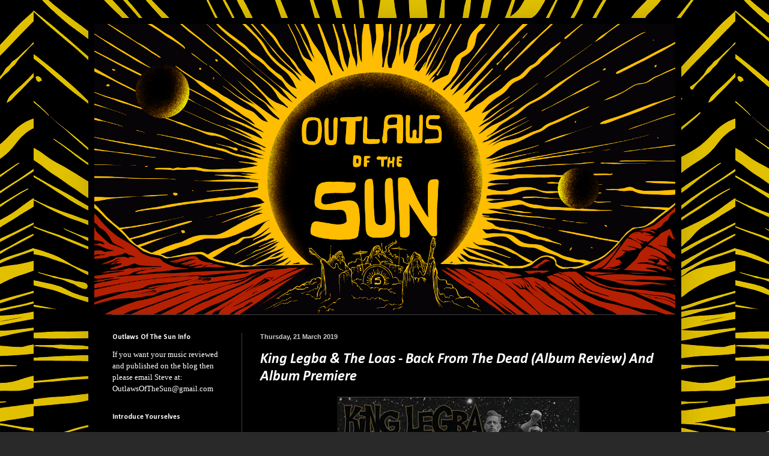

--- FILE ---
content_type: text/html; charset=UTF-8
request_url: https://outlawsofthesun.blogspot.com/2019/03/king-legba-loas-back-from-dead-album.html?m=0
body_size: 15535
content:
<!DOCTYPE html>
<html class='v2' dir='ltr' xmlns='http://www.w3.org/1999/xhtml' xmlns:b='http://www.google.com/2005/gml/b' xmlns:data='http://www.google.com/2005/gml/data' xmlns:expr='http://www.google.com/2005/gml/expr'>
<head>
<link href='https://www.blogger.com/static/v1/widgets/335934321-css_bundle_v2.css' rel='stylesheet' type='text/css'/>
<script type='text/javascript'>
 
  // Written by Amit Agarwal
  
  /* Get the full URL of the current blogger page */
  var blog = document.location.href.toLowerCase();
 
  /* Do not redirect if the domain is .com already */
  if (!blog.match(/\.blogspot\.com/)) {
 
    /* Replace the country TLD with .com and ncr switch */
    blog = blog.replace(/\.blogspot\..*?\//, ".blogspot.com/ncr/");
 
    /* Redirect to the new .com URL in the current tab */
    window.location.replace(blog);
  }
 
  // Source: http://labnol.org/?p=21031
  
</script>
<meta content='K8hlnCGhG0YtCI4GFvWvTSpt4IJmh8hW0-Be6zmuevk' name='google-site-verification'/>
<meta content='width=1100' name='viewport'/>
<meta content='text/html; charset=UTF-8' http-equiv='Content-Type'/>
<meta content='blogger' name='generator'/>
<link href='https://outlawsofthesun.blogspot.com/favicon.ico' rel='icon' type='image/x-icon'/>
<link href='https://outlawsofthesun.blogspot.com/2019/03/king-legba-loas-back-from-dead-album.html' rel='canonical'/>
<link rel="alternate" type="application/atom+xml" title="Outlaws Of The Sun - Atom" href="https://outlawsofthesun.blogspot.com/feeds/posts/default" />
<link rel="alternate" type="application/rss+xml" title="Outlaws Of The Sun - RSS" href="https://outlawsofthesun.blogspot.com/feeds/posts/default?alt=rss" />
<link rel="service.post" type="application/atom+xml" title="Outlaws Of The Sun - Atom" href="https://www.blogger.com/feeds/444795387003740633/posts/default" />

<link rel="alternate" type="application/atom+xml" title="Outlaws Of The Sun - Atom" href="https://outlawsofthesun.blogspot.com/feeds/1167116974038783134/comments/default" />
<!--Can't find substitution for tag [blog.ieCssRetrofitLinks]-->
<link href='https://blogger.googleusercontent.com/img/b/R29vZ2xl/AVvXsEhFqC34cCCxU0QzNxNyV6yMxoLeBm4xmQ9yQEgjfg6tqB-peTMSN6doIpjE4ifcrAQNkjlpsiMOwTdn_ucUxJ57JCM4E_Ubp8RhrtXeZVDwwhxTGhTcTWxztGvJjb95uqmp4vjbTTBnybPS/s400/Album+Cover.jpg' rel='image_src'/>
<meta content='https://outlawsofthesun.blogspot.com/2019/03/king-legba-loas-back-from-dead-album.html' property='og:url'/>
<meta content='King Legba &amp; The Loas - Back From The Dead (Album Review) And Album Premiere' property='og:title'/>
<meta content='Ex-The Sludgelord Founder Now Doing A New Blog. Expect Reviews, News and Interviews from The Doom/Sludge/Stoner Metal World.' property='og:description'/>
<meta content='https://blogger.googleusercontent.com/img/b/R29vZ2xl/AVvXsEhFqC34cCCxU0QzNxNyV6yMxoLeBm4xmQ9yQEgjfg6tqB-peTMSN6doIpjE4ifcrAQNkjlpsiMOwTdn_ucUxJ57JCM4E_Ubp8RhrtXeZVDwwhxTGhTcTWxztGvJjb95uqmp4vjbTTBnybPS/w1200-h630-p-k-no-nu/Album+Cover.jpg' property='og:image'/>
<title>Outlaws Of The Sun: King Legba & The Loas - Back From The Dead (Album Review) And Album Premiere</title>
<style type='text/css'>@font-face{font-family:'Calibri';font-style:italic;font-weight:700;font-display:swap;src:url(//fonts.gstatic.com/l/font?kit=J7aYnpV-BGlaFfdAhLQgUp5aHRgejiMIKQ&skey=8b00183e5f6700b6&v=v15)format('woff2');unicode-range:U+0000-00FF,U+0131,U+0152-0153,U+02BB-02BC,U+02C6,U+02DA,U+02DC,U+0304,U+0308,U+0329,U+2000-206F,U+20AC,U+2122,U+2191,U+2193,U+2212,U+2215,U+FEFF,U+FFFD;}@font-face{font-family:'Calibri';font-style:normal;font-weight:400;font-display:swap;src:url(//fonts.gstatic.com/l/font?kit=J7afnpV-BGlaFfdAhLEY67FIEjg&skey=a1029226f80653a8&v=v15)format('woff2');unicode-range:U+0000-00FF,U+0131,U+0152-0153,U+02BB-02BC,U+02C6,U+02DA,U+02DC,U+0304,U+0308,U+0329,U+2000-206F,U+20AC,U+2122,U+2191,U+2193,U+2212,U+2215,U+FEFF,U+FFFD;}@font-face{font-family:'Calibri';font-style:normal;font-weight:700;font-display:swap;src:url(//fonts.gstatic.com/l/font?kit=J7aanpV-BGlaFfdAjAo9_pxqHxIZrCE&skey=cd2dd6afe6bf0eb2&v=v15)format('woff2');unicode-range:U+0000-00FF,U+0131,U+0152-0153,U+02BB-02BC,U+02C6,U+02DA,U+02DC,U+0304,U+0308,U+0329,U+2000-206F,U+20AC,U+2122,U+2191,U+2193,U+2212,U+2215,U+FEFF,U+FFFD;}</style>
<style id='page-skin-1' type='text/css'><!--
/*
-----------------------------------------------
Blogger Template Style
Name:     Simple
Designer: Blogger
URL:      www.blogger.com
----------------------------------------------- */
/* Content
----------------------------------------------- */
body {
font: normal normal 13px Calibri;
color: #ffffff;
background: #292929 url(//4.bp.blogspot.com/-QWrcbXHlsCY/WMO5R68fhaI/AAAAAAAADHI/_JOA4TJkH3sUAxoE-gZ9uaSo6cWp53_PQCK4B/s0/OutlawsBack.png) repeat scroll top center;
padding: 0 40px 40px 40px;
}
html body .region-inner {
min-width: 0;
max-width: 100%;
width: auto;
}
h2 {
font-size: 22px;
}
a:link {
text-decoration:none;
color: #0083ff;
}
a:visited {
text-decoration:none;
color: #ffffff;
}
a:hover {
text-decoration:underline;
color: #0083ff;
}
.body-fauxcolumn-outer .fauxcolumn-inner {
background: transparent none repeat scroll top left;
_background-image: none;
}
.body-fauxcolumn-outer .cap-top {
position: absolute;
z-index: 1;
height: 400px;
width: 100%;
}
.body-fauxcolumn-outer .cap-top .cap-left {
width: 100%;
background: transparent none repeat-x scroll top left;
_background-image: none;
}
.content-outer {
-moz-box-shadow: 0 0 40px rgba(0, 0, 0, .15);
-webkit-box-shadow: 0 0 5px rgba(0, 0, 0, .15);
-goog-ms-box-shadow: 0 0 10px #333333;
box-shadow: 0 0 40px rgba(0, 0, 0, .15);
margin-bottom: 1px;
}
.content-inner {
padding: 10px 10px;
}
.content-inner {
background-color: #000000;
}
/* Header
----------------------------------------------- */
.header-outer {
background: transparent none repeat-x scroll 0 -400px;
_background-image: none;
}
.Header h1 {
font: normal normal 60px Arial, Tahoma, Helvetica, FreeSans, sans-serif;
color: #ffffff;
text-shadow: -1px -1px 1px rgba(0, 0, 0, .2);
}
.Header h1 a {
color: #ffffff;
}
.Header .description {
font-size: 140%;
color: #0000ff;
}
.header-inner .Header .titlewrapper {
padding: 22px 30px;
}
.header-inner .Header .descriptionwrapper {
padding: 0 30px;
}
/* Tabs
----------------------------------------------- */
.tabs-inner .section:first-child {
border-top: 1px solid #404040;
}
.tabs-inner .section:first-child ul {
margin-top: -1px;
border-top: 1px solid #404040;
border-left: 0 solid #404040;
border-right: 0 solid #404040;
}
.tabs-inner .widget ul {
background: #222222 none repeat-x scroll 0 -800px;
_background-image: none;
border-bottom: 1px solid #404040;
margin-top: 0;
margin-left: -30px;
margin-right: -30px;
}
.tabs-inner .widget li a {
display: inline-block;
padding: .6em 1em;
font: normal normal 14px Arial, Tahoma, Helvetica, FreeSans, sans-serif;
color: #999999;
border-left: 1px solid #000000;
border-right: 0 solid #404040;
}
.tabs-inner .widget li:first-child a {
border-left: none;
}
.tabs-inner .widget li.selected a, .tabs-inner .widget li a:hover {
color: #ffffff;
background-color: #000000;
text-decoration: none;
}
/* Columns
----------------------------------------------- */
.main-outer {
border-top: 0 solid #404040;
}
.fauxcolumn-left-outer .fauxcolumn-inner {
border-right: 1px solid #404040;
}
.fauxcolumn-right-outer .fauxcolumn-inner {
border-left: 1px solid #404040;
}
/* Headings
----------------------------------------------- */
div.widget > h2,
div.widget h2.title {
margin: 0 0 1em 0;
font: normal bold 12px Calibri;
color: #ffffff;
}
/* Widgets
----------------------------------------------- */
.widget .zippy {
color: #999999;
text-shadow: 2px 2px 1px rgba(0, 0, 0, .1);
}
.widget .popular-posts ul {
list-style: none;
}
/* Posts
----------------------------------------------- */
h2.date-header {
font: normal bold 11px Arial, Tahoma, Helvetica, FreeSans, sans-serif;
}
.date-header span {
background-color: transparent;
color: #cccccc;
padding: inherit;
letter-spacing: inherit;
margin: inherit;
}
.main-inner {
padding-top: 30px;
padding-bottom: 30px;
}
.main-inner .column-center-inner {
padding: 0 15px;
}
.main-inner .column-center-inner .section {
margin: 0 15px;
}
.post {
margin: 0 0 25px 0;
}
h3.post-title, .comments h4 {
font: italic bold 24px Calibri;
margin: .75em 0 0;
}
.post-body {
font-size: 110%;
line-height: 1.4;
position: relative;
}
.post-body img, .post-body .tr-caption-container, .Profile img, .Image img,
.BlogList .item-thumbnail img {
padding: 0;
background: #111111;
border: 1px solid #111111;
-moz-box-shadow: 1px 1px 5px rgba(0, 0, 0, .1);
-webkit-box-shadow: 1px 1px 5px rgba(0, 0, 0, .1);
box-shadow: 1px 1px 5px rgba(0, 0, 0, .1);
}
.post-body img, .post-body .tr-caption-container {
padding: 1px;
}
.post-body .tr-caption-container {
color: #cccccc;
}
.post-body .tr-caption-container img {
padding: 0;
background: transparent;
border: none;
-moz-box-shadow: 0 0 0 rgba(0, 0, 0, .1);
-webkit-box-shadow: 0 0 0 rgba(0, 0, 0, .1);
box-shadow: 0 0 0 rgba(0, 0, 0, .1);
}
.post-header {
margin: 0 0 1.5em;
line-height: 1.6;
font-size: 90%;
}
.post-footer {
margin: 20px -2px 0;
padding: 5px 10px;
color: #888888;
background-color: #303030;
border-bottom: 1px solid #444444;
line-height: 1.6;
font-size: 90%;
}
#comments .comment-author {
padding-top: 1.5em;
border-top: 1px solid #404040;
background-position: 0 1.5em;
}
#comments .comment-author:first-child {
padding-top: 0;
border-top: none;
}
.avatar-image-container {
margin: .2em 0 0;
}
#comments .avatar-image-container img {
border: 1px solid #111111;
}
/* Comments
----------------------------------------------- */
.comments .comments-content .icon.blog-author {
background-repeat: no-repeat;
background-image: url([data-uri]);
}
.comments .comments-content .loadmore a {
border-top: 1px solid #999999;
border-bottom: 1px solid #999999;
}
.comments .comment-thread.inline-thread {
background-color: #303030;
}
.comments .continue {
border-top: 2px solid #999999;
}
/* Accents
---------------------------------------------- */
.section-columns td.columns-cell {
border-left: 1px solid #404040;
}
.blog-pager {
background: transparent none no-repeat scroll top center;
}
.blog-pager-older-link, .home-link,
.blog-pager-newer-link {
background-color: #000000;
padding: 5px;
}
.footer-outer {
border-top: 0 dashed #bbbbbb;
}
/* Mobile
----------------------------------------------- */
body.mobile  {
background-size: auto;
}
.mobile .body-fauxcolumn-outer {
background: transparent none repeat scroll top left;
}
.mobile .body-fauxcolumn-outer .cap-top {
background-size: 100% auto;
}
.mobile .content-outer {
-webkit-box-shadow: 0 0 3px rgba(0, 0, 0, .15);
box-shadow: 0 0 3px rgba(0, 0, 0, .15);
}
.mobile .tabs-inner .widget ul {
margin-left: 0;
margin-right: 0;
}
.mobile .post {
margin: 0;
}
.mobile .main-inner .column-center-inner .section {
margin: 0;
}
.mobile .date-header span {
padding: 0.1em 10px;
margin: 0 -10px;
}
.mobile h3.post-title {
margin: 0;
}
.mobile .blog-pager {
background: transparent none no-repeat scroll top center;
}
.mobile .footer-outer {
border-top: none;
}
.mobile .main-inner, .mobile .footer-inner {
background-color: #000000;
}
.mobile-index-contents {
color: #ffffff;
}
.mobile-link-button {
background-color: #0083ff;
}
.mobile-link-button a:link, .mobile-link-button a:visited {
color: #ffffff;
}
.mobile .tabs-inner .section:first-child {
border-top: none;
}
.mobile .tabs-inner .PageList .widget-content {
background-color: #000000;
color: #ffffff;
border-top: 1px solid #404040;
border-bottom: 1px solid #404040;
}
.mobile .tabs-inner .PageList .widget-content .pagelist-arrow {
border-left: 1px solid #404040;
}

--></style>
<style id='template-skin-1' type='text/css'><!--
body {
min-width: 987px;
}
.content-outer, .content-fauxcolumn-outer, .region-inner {
min-width: 987px;
max-width: 987px;
_width: 987px;
}
.main-inner .columns {
padding-left: 246px;
padding-right: 0px;
}
.main-inner .fauxcolumn-center-outer {
left: 246px;
right: 0px;
/* IE6 does not respect left and right together */
_width: expression(this.parentNode.offsetWidth -
parseInt("246px") -
parseInt("0px") + 'px');
}
.main-inner .fauxcolumn-left-outer {
width: 246px;
}
.main-inner .fauxcolumn-right-outer {
width: 0px;
}
.main-inner .column-left-outer {
width: 246px;
right: 100%;
margin-left: -246px;
}
.main-inner .column-right-outer {
width: 0px;
margin-right: -0px;
}
#layout {
min-width: 0;
}
#layout .content-outer {
min-width: 0;
width: 800px;
}
#layout .region-inner {
min-width: 0;
width: auto;
}
--></style>
<link href='https://www.blogger.com/dyn-css/authorization.css?targetBlogID=444795387003740633&amp;zx=7c94c85e-9aa2-4073-920f-a418e1a561cc' media='none' onload='if(media!=&#39;all&#39;)media=&#39;all&#39;' rel='stylesheet'/><noscript><link href='https://www.blogger.com/dyn-css/authorization.css?targetBlogID=444795387003740633&amp;zx=7c94c85e-9aa2-4073-920f-a418e1a561cc' rel='stylesheet'/></noscript>
<meta name='google-adsense-platform-account' content='ca-host-pub-1556223355139109'/>
<meta name='google-adsense-platform-domain' content='blogspot.com'/>

<link rel="stylesheet" href="https://fonts.googleapis.com/css2?display=swap&family=Calibri"></head>
<body class='loading variant-dark'>
<div class='navbar no-items section' id='navbar' name='Navbar'>
</div>
<div class='body-fauxcolumns'>
<div class='fauxcolumn-outer body-fauxcolumn-outer'>
<div class='cap-top'>
<div class='cap-left'></div>
<div class='cap-right'></div>
</div>
<div class='fauxborder-left'>
<div class='fauxborder-right'></div>
<div class='fauxcolumn-inner'>
</div>
</div>
<div class='cap-bottom'>
<div class='cap-left'></div>
<div class='cap-right'></div>
</div>
</div>
</div>
<div class='content'>
<div class='content-fauxcolumns'>
<div class='fauxcolumn-outer content-fauxcolumn-outer'>
<div class='cap-top'>
<div class='cap-left'></div>
<div class='cap-right'></div>
</div>
<div class='fauxborder-left'>
<div class='fauxborder-right'></div>
<div class='fauxcolumn-inner'>
</div>
</div>
<div class='cap-bottom'>
<div class='cap-left'></div>
<div class='cap-right'></div>
</div>
</div>
</div>
<div class='content-outer'>
<div class='content-cap-top cap-top'>
<div class='cap-left'></div>
<div class='cap-right'></div>
</div>
<div class='fauxborder-left content-fauxborder-left'>
<div class='fauxborder-right content-fauxborder-right'></div>
<div class='content-inner'>
<header>
<div class='header-outer'>
<div class='header-cap-top cap-top'>
<div class='cap-left'></div>
<div class='cap-right'></div>
</div>
<div class='fauxborder-left header-fauxborder-left'>
<div class='fauxborder-right header-fauxborder-right'></div>
<div class='region-inner header-inner'>
<div class='header section' id='header' name='Header'><div class='widget Header' data-version='1' id='Header1'>
<div id='header-inner'>
<a href='https://outlawsofthesun.blogspot.com/?m=0' style='display: block'>
<img alt='Outlaws Of The Sun' height='800px; ' id='Header1_headerimg' src='https://blogger.googleusercontent.com/img/b/R29vZ2xl/AVvXsEhGQXOEf9b3il3sijtQYmLxLNP563CSCtt7QHGIeVordFu9eMyO2pscDTHNn9ABcW9-nZErYlcJF8E3tECyDTMzlbbo-riBfxpSWUQRBt5fRjIDVxdh9eRajNgzrzf3wzKl6PK5HsS8BM05/s1600/Outlaws1.png' style='display: block; height:auto; width:100%;' width='1600px; '/>
</a>
</div>
</div></div>
</div>
</div>
<div class='header-cap-bottom cap-bottom'>
<div class='cap-left'></div>
<div class='cap-right'></div>
</div>
</div>
</header>
<div class='tabs-outer'>
<div class='tabs-cap-top cap-top'>
<div class='cap-left'></div>
<div class='cap-right'></div>
</div>
<div class='fauxborder-left tabs-fauxborder-left'>
<div class='fauxborder-right tabs-fauxborder-right'></div>
<div class='region-inner tabs-inner'>
<div class='tabs no-items section' id='crosscol' name='Cross-column'></div>
<div class='tabs no-items section' id='crosscol-overflow' name='Cross-Column 2'></div>
</div>
</div>
<div class='tabs-cap-bottom cap-bottom'>
<div class='cap-left'></div>
<div class='cap-right'></div>
</div>
</div>
<div class='main-outer'>
<div class='main-cap-top cap-top'>
<div class='cap-left'></div>
<div class='cap-right'></div>
</div>
<div class='fauxborder-left main-fauxborder-left'>
<div class='fauxborder-right main-fauxborder-right'></div>
<div class='region-inner main-inner'>
<div class='columns fauxcolumns'>
<div class='fauxcolumn-outer fauxcolumn-center-outer'>
<div class='cap-top'>
<div class='cap-left'></div>
<div class='cap-right'></div>
</div>
<div class='fauxborder-left'>
<div class='fauxborder-right'></div>
<div class='fauxcolumn-inner'>
</div>
</div>
<div class='cap-bottom'>
<div class='cap-left'></div>
<div class='cap-right'></div>
</div>
</div>
<div class='fauxcolumn-outer fauxcolumn-left-outer'>
<div class='cap-top'>
<div class='cap-left'></div>
<div class='cap-right'></div>
</div>
<div class='fauxborder-left'>
<div class='fauxborder-right'></div>
<div class='fauxcolumn-inner'>
</div>
</div>
<div class='cap-bottom'>
<div class='cap-left'></div>
<div class='cap-right'></div>
</div>
</div>
<div class='fauxcolumn-outer fauxcolumn-right-outer'>
<div class='cap-top'>
<div class='cap-left'></div>
<div class='cap-right'></div>
</div>
<div class='fauxborder-left'>
<div class='fauxborder-right'></div>
<div class='fauxcolumn-inner'>
</div>
</div>
<div class='cap-bottom'>
<div class='cap-left'></div>
<div class='cap-right'></div>
</div>
</div>
<!-- corrects IE6 width calculation -->
<div class='columns-inner'>
<div class='column-center-outer'>
<div class='column-center-inner'>
<div class='main section' id='main' name='Main'><div class='widget Blog' data-version='1' id='Blog1'>
<div class='blog-posts hfeed'>

          <div class="date-outer">
        
<h2 class='date-header'><span>Thursday, 21 March 2019</span></h2>

          <div class="date-posts">
        
<div class='post-outer'>
<div class='post hentry' itemprop='blogPost' itemscope='itemscope' itemtype='http://schema.org/BlogPosting'>
<meta content='https://blogger.googleusercontent.com/img/b/R29vZ2xl/AVvXsEhFqC34cCCxU0QzNxNyV6yMxoLeBm4xmQ9yQEgjfg6tqB-peTMSN6doIpjE4ifcrAQNkjlpsiMOwTdn_ucUxJ57JCM4E_Ubp8RhrtXeZVDwwhxTGhTcTWxztGvJjb95uqmp4vjbTTBnybPS/s400/Album+Cover.jpg' itemprop='image_url'/>
<meta content='444795387003740633' itemprop='blogId'/>
<meta content='1167116974038783134' itemprop='postId'/>
<a name='1167116974038783134'></a>
<h3 class='post-title entry-title' itemprop='name'>
King Legba & The Loas - Back From The Dead (Album Review) And Album Premiere
</h3>
<div class='post-header'>
<div class='post-header-line-1'></div>
</div>
<div class='post-body entry-content' id='post-body-1167116974038783134' itemprop='description articleBody'>
<div class="separator" style="clear: both; text-align: center;">
<a href="https://blogger.googleusercontent.com/img/b/R29vZ2xl/AVvXsEhFqC34cCCxU0QzNxNyV6yMxoLeBm4xmQ9yQEgjfg6tqB-peTMSN6doIpjE4ifcrAQNkjlpsiMOwTdn_ucUxJ57JCM4E_Ubp8RhrtXeZVDwwhxTGhTcTWxztGvJjb95uqmp4vjbTTBnybPS/s1600/Album+Cover.jpg" imageanchor="1" style="margin-left: 1em; margin-right: 1em;"><img border="0" data-original-height="1533" data-original-width="1551" height="395" src="https://blogger.googleusercontent.com/img/b/R29vZ2xl/AVvXsEhFqC34cCCxU0QzNxNyV6yMxoLeBm4xmQ9yQEgjfg6tqB-peTMSN6doIpjE4ifcrAQNkjlpsiMOwTdn_ucUxJ57JCM4E_Ubp8RhrtXeZVDwwhxTGhTcTWxztGvJjb95uqmp4vjbTTBnybPS/s400/Album+Cover.jpg" width="400" /></a></div>
<div style="text-align: center;">
<br /></div>
<div style="text-align: left;">
</div>
<div class="western" style="margin-bottom: 0cm;">
<span style="font-family: &quot;trebuchet ms&quot; , sans-serif;"><span style="font-style: normal;"><span style="text-decoration: none;"><span style="font-weight: normal;">Release
date: March </span></span></span><span style="font-style: normal;"><span style="text-decoration: none;"><span style="font-weight: normal;">22nd</span></span></span><span style="font-style: normal;"><span style="text-decoration: none;"><span style="font-weight: normal;">
2019. Label: </span></span></span><span style="font-style: normal;"><span style="text-decoration: none;"><span style="font-weight: normal;">Czar
Of Crickets Productions</span></span></span><span style="font-style: normal;"><span style="text-decoration: none;"><span style="font-weight: normal;">.
Format: CD/DD/Vinyl</span></span></span></span></div>
<div class="western" style="font-style: normal; font-weight: normal; margin-bottom: 0cm; text-decoration: none;">
<span style="font-family: &quot;trebuchet ms&quot; , sans-serif;"><br />

</span></div>
<div class="western" style="margin-bottom: 0cm;">
<span style="font-family: &quot;trebuchet ms&quot; , sans-serif;"><i><u><b>Back
From The Dead</b></u></i><i><u><b>
 &#8211; Tracklisting</b></u></i></span></div>
<div class="western" style="margin-bottom: 0cm;">
<span style="font-family: &quot;trebuchet ms&quot; , sans-serif;"><i><u><b><br /></b></u></i></span></div>
<div class="western" style="font-weight: normal; margin-bottom: 0cm; text-decoration: none;">
<span style="font-family: &quot;trebuchet ms&quot; , sans-serif;"><i> </i></span></div>
<div class="western" style="font-weight: normal; margin-bottom: 0cm; text-decoration: none;">
<span style="font-family: &quot;trebuchet ms&quot; , sans-serif;"><i>1.
Black From The Dead</i></span></div>
<div class="western" style="font-weight: normal; margin-bottom: 0cm; text-decoration: none;">
<span style="font-family: &quot;trebuchet ms&quot; , sans-serif;"><i>2.
Ghost Train</i></span></div>
<div class="western" style="font-weight: normal; margin-bottom: 0cm; text-decoration: none;">
<span style="font-family: &quot;trebuchet ms&quot; , sans-serif;"><i>3.
Voodoo Witch</i></span></div>
<div class="western" style="font-weight: normal; margin-bottom: 0cm; text-decoration: none;">
<span style="font-family: &quot;trebuchet ms&quot; , sans-serif;"><i>4.
Moonchild </i>
</span></div>
<div class="western" style="font-weight: normal; margin-bottom: 0cm; text-decoration: none;">
<span style="font-family: &quot;trebuchet ms&quot; , sans-serif;"><i>5.
Resist The Gods</i></span></div>
<div class="western" style="font-weight: normal; margin-bottom: 0cm; text-decoration: none;">
<span style="font-family: &quot;trebuchet ms&quot; , sans-serif;"><i>6.
A Little Pity</i></span></div>
<div class="western" style="font-weight: normal; margin-bottom: 0cm; text-decoration: none;">
<span style="font-family: &quot;trebuchet ms&quot; , sans-serif;"><i>7.
No Surprise</i></span></div>
<div class="western" style="font-weight: normal; margin-bottom: 0cm; text-decoration: none;">
<span style="font-family: &quot;trebuchet ms&quot; , sans-serif;"><i>8.
Home</i></span></div>
<div class="western" style="font-weight: normal; margin-bottom: 0cm; text-decoration: none;">
<span style="font-family: &quot;trebuchet ms&quot; , sans-serif;"><br />

</span></div>
<div class="western" style="margin-bottom: 0cm;">
<span style="font-family: &quot;trebuchet ms&quot; , sans-serif;"><i><u><b>Members</b></u></i></span></div>
<div class="western" style="margin-bottom: 0cm;">
<span style="font-family: &quot;trebuchet ms&quot; , sans-serif;"><br />

</span></div>
<div class="western" style="font-weight: normal; margin-bottom: 0cm; text-decoration: none;">
<span style="font-family: &quot;trebuchet ms&quot; , sans-serif;"><i>Tobi
Glanzmann - vocals &amp; guitar</i></span></div>
<div class="western" style="font-weight: normal; margin-bottom: 0cm; text-decoration: none;">
<span style="font-family: &quot;trebuchet ms&quot; , sans-serif;"><i>Marco
Grementieri - vocals &amp; bass</i></span></div>
<div class="western" style="font-weight: normal; margin-bottom: 0cm; text-decoration: none;">
<span style="font-family: &quot;trebuchet ms&quot; , sans-serif;"><i>Silvio
Spadino - drums</i></span></div>
<div class="western" style="margin-bottom: 0cm;">
<span style="font-family: &quot;trebuchet ms&quot; , sans-serif;"><br />

</span></div>
<div class="western" style="margin-bottom: 0cm;">
<span style="font-family: &quot;trebuchet ms&quot; , sans-serif;"><i><u><b>Review</b></u></i></span></div>
<div class="western" style="margin-bottom: 0cm;">
<span style="font-family: &quot;trebuchet ms&quot; , sans-serif;"><br />

</span></div>
<div class="western" style="margin-bottom: 0cm;">
<span style="font-family: &quot;trebuchet ms&quot; , sans-serif;">King
Legba &amp; The Loas are a band that I hadn&#8217;t heard of before
until I listened to their new album &#8211; Back From The Dead. The band
play a heavy mix of Blues Rock, Garage Rock, Punk Rock and Stoner
Rock and will appeal to fans of The Hellacopters but with a more
Stoner Rock sound.</span></div>
<div class="western" style="margin-bottom: 0cm;">
<span style="font-family: &quot;trebuchet ms&quot; , sans-serif;"><br />

</span></div>
<div class="western" style="margin-bottom: 0cm;">
<span style="font-family: &quot;trebuchet ms&quot; , sans-serif;">The
album was recorded by legendary producer Tomas Skogsberg who has
worked with acts such as The Hellacopters, Backyard Babies and
Entombed. I
can confirm the album sounds great from start to finish and allows
King Legba &amp; The Loas to show off their undeniable talent. The
songs a mixture of different styles but all containing a hard-rocking
Stoner based groove.</span></div>
<div class="western" style="margin-bottom: 0cm;">
<span style="font-family: &quot;trebuchet ms&quot; , sans-serif;"><br />

</span></div>
<div class="western" style="margin-bottom: 0cm;">
<span style="font-family: &quot;trebuchet ms&quot; , sans-serif;">Opening
song &#8211; Black From The Dead &#8211; is parts modern day Monster Magnet
and even Motorhead in places. As the song can&#8217;t decide if it&#8217;s a
glorious OTT Garage/Stoner Rock song or a classic balls-to-the-wall
Hard Rock/Metal anthem that Motorhead were famous for. Add a few
moments of Heavy Psychedelic Rock and you have one of the standout
songs on the album.</span></div>
<div class="western" style="margin-bottom: 0cm;">
<span style="font-family: &quot;trebuchet ms&quot; , sans-serif;"><br />

</span></div>
<div class="western" style="margin-bottom: 0cm;">
<span style="font-family: &quot;trebuchet ms&quot; , sans-serif;">Second
song &#8211; Ghost Train &#8211; opts for a more classic The Hellacopters
sound but the band add their own style of fast-paced Punk Rock and
Blues Rock sound. The song is quite infectious and that&#8217;s perhaps
down to the fantastic vocals of Tobi who feels that he has an
easy-going persona despite the heavy rock vibe being played in the
background.</span></div>
<div class="western" style="margin-bottom: 0cm;">
<span style="font-family: &quot;trebuchet ms&quot; , sans-serif;"><br />

</span></div>
<div class="western" style="margin-bottom: 0cm;">
<span style="font-family: &quot;trebuchet ms&quot; , sans-serif;">Third
song &#8211; Voodoo Witch &#8211; is a more Classic Rock/Punk Rock song with
the band adding a more Doom/Occult Rock vibe to their music
especially with the lyrics. It&#8217;s not one of the strongest songs on
the album but it&#8217;s a song with bags of personality and shows that
the band know how to have devilish demonic fun.</span></div>
<div class="western" style="margin-bottom: 0cm;">
<span style="font-family: &quot;trebuchet ms&quot; , sans-serif;"><br />

</span></div>
<div class="western" style="margin-bottom: 0cm;">
<span style="font-family: &quot;trebuchet ms&quot; , sans-serif;">Fourth
song &#8211; Moonchild &#8211; is perhaps my favourite song on the album as
the band opt for a more modern Stoner Rock/Metal sound with elements
of Punk Rock keeping the song moving along at a brisk pace. The
lyrics are quite playful and seedy in all of the right places. The
vocals from both Toni and Marco adds real SLEAZE ROCK attitude to the
overall feel of the album.</span></div>
<div class="western" style="margin-bottom: 0cm;">
<span style="font-family: &quot;trebuchet ms&quot; , sans-serif;"><br />

</span></div>
<div class="western" style="margin-bottom: 0cm;">
<span style="font-family: &quot;trebuchet ms&quot; , sans-serif;">The
second half of the album carries on the Punk/Stoner Rock attitude the
band created on the first half of the album with the album ending on
an exciting conclusion.</span></div>
<div class="western" style="margin-bottom: 0cm;">
<span style="font-family: &quot;trebuchet ms&quot; , sans-serif;"><br />

</span></div>
<div class="western" style="margin-bottom: 0cm;">
<span style="font-family: &quot;trebuchet ms&quot; , sans-serif;">Other
cool songs to check out are: Resist The Gods, A Little Pity and Home.

</span></div>
<div class="western" style="margin-bottom: 0cm;">
<span style="font-family: &quot;trebuchet ms&quot; , sans-serif;"><br />

</span></div>
<div class="western" style="margin-bottom: 0cm;">
<span style="font-family: &quot;trebuchet ms&quot; , sans-serif;">Back
From The Dead only lasts for 32 minutes or so and it would have been
good if there were a couple of more songs to make the album last that
little bit longer. As it&#8217;s over quite quickly and I wasn&#8217;t ready
for the album to be over that quickly. However, Back From The Dead is
superbly entertaining and will appeal to a wide range of fans across
the Hard Rock musical spectrum.</span></div>
<div class="western" style="margin-bottom: 0cm;">
<span style="font-family: &quot;trebuchet ms&quot; , sans-serif;"><br />

</span></div>
<div class="western" style="margin-bottom: 0cm; text-decoration: none;">
<span style="font-family: &quot;trebuchet ms&quot; , sans-serif;"><i><b>Words
by Steve Howe</b></i></span></div>
<div class="western" style="margin-bottom: 0cm;">
<span style="font-family: &quot;trebuchet ms&quot; , sans-serif;"><br />

</span></div>
<div class="western" style="margin-bottom: 0cm;">
<span style="font-family: &quot;trebuchet ms&quot; , sans-serif;"><span style="font-style: normal;"><span style="font-weight: normal;">Thanks
to </span></span><span style="font-style: normal;"><span style="font-weight: normal;">Fredy</span></span><span style="font-style: normal;"><span style="font-weight: normal;">
a</span></span><span style="font-style: normal;"><span style="font-weight: normal;">t
Czar Of Crickets Productions</span></span><span style="font-style: normal;"><span style="font-weight: normal;">
</span></span><span style="font-style: normal;"><span style="font-weight: normal;">for</span></span><span style="font-style: normal;"><span style="font-weight: normal;">
the promo. </span></span><span style="font-style: normal;"><span style="font-weight: normal;">Back
From The Dead</span></span><span style="font-style: normal;"><span style="font-weight: normal;">
will be available to buy on <a href="https://www.cede.ch/de/music/?view=detail&amp;branch_sub=0&amp;branch=1&amp;aid=16660902" rel="nofollow" target="_blank">CD</a>&nbsp;from&nbsp;</span></span><span style="font-style: normal;"><span style="font-weight: normal;">March </span></span><span style="font-style: normal;"><span style="font-weight: normal;">22</span></span><sup><span style="font-style: normal;"><span style="font-weight: normal;">nd</span></span></sup><span style="font-style: normal;"><span style="font-weight: normal;">
2019. The Vinyl can be ordered directly from the band.&nbsp;</span></span></span></div>
<div class="western" style="font-style: normal; font-weight: normal; margin-bottom: 0cm;">
<span style="font-family: &quot;trebuchet ms&quot; , sans-serif;"><br />

</span></div>
<div class="western" style="font-style: normal; font-weight: normal; margin-bottom: 0cm;">
<span style="font-family: &quot;trebuchet ms&quot; , sans-serif;">You
can listen to the entire album with this exclusive album premiere of
BACK FROM THE DEAD.</span><br />
<span style="font-family: &quot;trebuchet ms&quot; , sans-serif;"><br /></span></div>
<div class="western" style="font-style: normal; font-weight: normal; margin-bottom: 0cm; text-decoration: none;">
<span style="font-family: &quot;trebuchet ms&quot; , sans-serif;">

<iframe allow="autoplay" frameborder="no" height="300" scrolling="no" src="https://w.soundcloud.com/player/?url=https%3A//api.soundcloud.com/playlists/695928102%3Fsecret_token%3Ds-sXfMW&amp;color=%23ff5500&amp;auto_play=false&amp;hide_related=false&amp;show_comments=true&amp;show_user=true&amp;show_reposts=false&amp;show_teaser=true&amp;visual=true" width="100%"></iframe>

</span></div>
<div class="western" style="font-style: normal; font-weight: normal; margin-bottom: 0cm;">
<div style="text-decoration-line: none;">
<span style="font-family: &quot;trebuchet ms&quot; , sans-serif;"><br /></span></div>
<b style="font-family: &quot;trebuchet ms&quot;, sans-serif; font-style: italic;"><u>Links:</u></b><br />
<br />
<a href="https://www.facebook.com/kinglegbaandtheloas" rel="nofollow" style="font-family: &quot;trebuchet ms&quot;, sans-serif;" target="_blank">Facebook</a></div>
<div style='clear: both;'></div>
</div>
<div class='post-footer'>
<div class='post-footer-line post-footer-line-1'><span class='post-author vcard'>
Posted by
<span class='fn' itemprop='author' itemscope='itemscope' itemtype='http://schema.org/Person'>
<meta content='https://www.blogger.com/profile/02825716855728938589' itemprop='url'/>
<a class='g-profile' href='https://www.blogger.com/profile/02825716855728938589' rel='author' title='author profile'>
<span itemprop='name'>Outlaws Of The Sun</span>
</a>
</span>
</span>
<span class='post-timestamp'>
at
<meta content='https://outlawsofthesun.blogspot.com/2019/03/king-legba-loas-back-from-dead-album.html' itemprop='url'/>
<a class='timestamp-link' href='https://outlawsofthesun.blogspot.com/2019/03/king-legba-loas-back-from-dead-album.html?m=0' rel='bookmark' title='permanent link'><abbr class='published' itemprop='datePublished' title='2019-03-21T15:00:00Z'>15:00</abbr></a>
</span>
<span class='post-comment-link'>
</span>
<span class='post-icons'>
<span class='item-control blog-admin pid-909930976'>
<a href='https://www.blogger.com/post-edit.g?blogID=444795387003740633&postID=1167116974038783134&from=pencil' title='Edit Post'>
<img alt='' class='icon-action' height='18' src='https://resources.blogblog.com/img/icon18_edit_allbkg.gif' width='18'/>
</a>
</span>
</span>
<div class='post-share-buttons goog-inline-block'>
<a class='goog-inline-block share-button sb-email' href='https://www.blogger.com/share-post.g?blogID=444795387003740633&postID=1167116974038783134&target=email' target='_blank' title='Email This'><span class='share-button-link-text'>Email This</span></a><a class='goog-inline-block share-button sb-blog' href='https://www.blogger.com/share-post.g?blogID=444795387003740633&postID=1167116974038783134&target=blog' onclick='window.open(this.href, "_blank", "height=270,width=475"); return false;' target='_blank' title='BlogThis!'><span class='share-button-link-text'>BlogThis!</span></a><a class='goog-inline-block share-button sb-twitter' href='https://www.blogger.com/share-post.g?blogID=444795387003740633&postID=1167116974038783134&target=twitter' target='_blank' title='Share to X'><span class='share-button-link-text'>Share to X</span></a><a class='goog-inline-block share-button sb-facebook' href='https://www.blogger.com/share-post.g?blogID=444795387003740633&postID=1167116974038783134&target=facebook' onclick='window.open(this.href, "_blank", "height=430,width=640"); return false;' target='_blank' title='Share to Facebook'><span class='share-button-link-text'>Share to Facebook</span></a><a class='goog-inline-block share-button sb-pinterest' href='https://www.blogger.com/share-post.g?blogID=444795387003740633&postID=1167116974038783134&target=pinterest' target='_blank' title='Share to Pinterest'><span class='share-button-link-text'>Share to Pinterest</span></a>
</div>
</div>
<div class='post-footer-line post-footer-line-2'><span class='post-labels'>
Labels:
<a href='https://outlawsofthesun.blogspot.com/search/label/Album%20Reviews?m=0' rel='tag'>Album Reviews</a>,
<a href='https://outlawsofthesun.blogspot.com/search/label/Blues%20Rock?m=0' rel='tag'>Blues Rock</a>,
<a href='https://outlawsofthesun.blogspot.com/search/label/Classic%20Rock?m=0' rel='tag'>Classic Rock</a>,
<a href='https://outlawsofthesun.blogspot.com/search/label/Hard%20Rock?m=0' rel='tag'>Hard Rock</a>,
<a href='https://outlawsofthesun.blogspot.com/search/label/King%20Legba%20%26%20The%20Loas?m=0' rel='tag'>King Legba &amp; The Loas</a>,
<a href='https://outlawsofthesun.blogspot.com/search/label/Psych%20Rock?m=0' rel='tag'>Psych Rock</a>,
<a href='https://outlawsofthesun.blogspot.com/search/label/Punk%20Rock?m=0' rel='tag'>Punk Rock</a>,
<a href='https://outlawsofthesun.blogspot.com/search/label/Steve%20Howe?m=0' rel='tag'>Steve Howe</a>,
<a href='https://outlawsofthesun.blogspot.com/search/label/Stoner%20Rock?m=0' rel='tag'>Stoner Rock</a>
</span>
</div>
<div class='post-footer-line post-footer-line-3'><span class='post-location'>
</span>
</div>
</div>
</div>
<div class='comments' id='comments'>
<a name='comments'></a>
</div>
</div>

        </div></div>
      
</div>
<div class='blog-pager' id='blog-pager'>
<span id='blog-pager-newer-link'>
<a class='blog-pager-newer-link' href='https://outlawsofthesun.blogspot.com/2019/03/11paranoias-asterismal-album-review.html?m=0' id='Blog1_blog-pager-newer-link' title='Newer Post'>Newer Post</a>
</span>
<span id='blog-pager-older-link'>
<a class='blog-pager-older-link' href='https://outlawsofthesun.blogspot.com/2019/03/cities-of-mars-song-premiere-of.html?m=0' id='Blog1_blog-pager-older-link' title='Older Post'>Older Post</a>
</span>
<a class='home-link' href='https://outlawsofthesun.blogspot.com/?m=0'>Home</a>
<div class='blog-mobile-link'>
<a href='https://outlawsofthesun.blogspot.com/2019/03/king-legba-loas-back-from-dead-album.html?m=1'>View mobile version</a>
</div>
</div>
<div class='clear'></div>
<div class='post-feeds'>
</div>
</div></div>
</div>
</div>
<div class='column-left-outer'>
<div class='column-left-inner'>
<aside>
<div class='sidebar section' id='sidebar-left-1'><div class='widget Text' data-version='1' id='Text1'>
<h2 class='title'>Outlaws Of The Sun Info</h2>
<div class='widget-content'>
<span =""   style="font-family:&quot;;font-size:medium;">If you want your music reviewed and published on the blog then please email Steve at: OutlawsOfTheSun@gmail.com</span>
</div>
<div class='clear'></div>
</div><div class='widget FeaturedPost' data-version='1' id='FeaturedPost1'>
<h2 class='title'>Introduce Yourselves</h2>
<div class='post-summary'>
<h3><a href='https://outlawsofthesun.blogspot.com/2021/12/attention-for-all-bandsartists-within.html?m=0'>Attention For All Bands/Artists Within Hard Rock/Heavy Metal Scene - Introduce Yourselves</a></h3>
<p>
I&#39;m introducing a new feature on the blog called &quot; Introduce Yourselves &quot; where bands/artists within the Hard Rock/Heavy Metal...
</p>
<img class='image' src='https://blogger.googleusercontent.com/img/a/AVvXsEifKaMwaAaB4C35eon7aDo8LBPE6xgS8g9lKvZDRawycl3gGqYsRbnyvE5l57y5trVD18pYRMaH59N1wAZ8gyQyO5qRUq1y3STlBniy3SuHU02RHS15JTMx1KNec5Aq_ccnI5YM3CGxoqwE0Zcu9UzIzJuoKyL3TxPnpgWigcJbOXtrpUC2NNeSRybOFw=w640-h320'/>
</div>
<style type='text/css'>
    .image {
      width: 100%;
    }
  </style>
<div class='clear'></div>
</div><div class='widget BlogArchive' data-version='1' id='BlogArchive1'>
<h2>Blog Archive</h2>
<div class='widget-content'>
<div id='ArchiveList'>
<div id='BlogArchive1_ArchiveList'>
<ul class='hierarchy'>
<li class='archivedate collapsed'>
<a class='toggle' href='javascript:void(0)'>
<span class='zippy'>

        &#9658;&#160;
      
</span>
</a>
<a class='post-count-link' href='https://outlawsofthesun.blogspot.com/2026/?m=0'>
2026
</a>
<span class='post-count' dir='ltr'>(53)</span>
<ul class='hierarchy'>
<li class='archivedate collapsed'>
<a class='toggle' href='javascript:void(0)'>
<span class='zippy'>

        &#9658;&#160;
      
</span>
</a>
<a class='post-count-link' href='https://outlawsofthesun.blogspot.com/2026/01/?m=0'>
January
</a>
<span class='post-count' dir='ltr'>(53)</span>
</li>
</ul>
</li>
</ul>
<ul class='hierarchy'>
<li class='archivedate collapsed'>
<a class='toggle' href='javascript:void(0)'>
<span class='zippy'>

        &#9658;&#160;
      
</span>
</a>
<a class='post-count-link' href='https://outlawsofthesun.blogspot.com/2025/?m=0'>
2025
</a>
<span class='post-count' dir='ltr'>(722)</span>
<ul class='hierarchy'>
<li class='archivedate collapsed'>
<a class='toggle' href='javascript:void(0)'>
<span class='zippy'>

        &#9658;&#160;
      
</span>
</a>
<a class='post-count-link' href='https://outlawsofthesun.blogspot.com/2025/12/?m=0'>
December
</a>
<span class='post-count' dir='ltr'>(46)</span>
</li>
</ul>
<ul class='hierarchy'>
<li class='archivedate collapsed'>
<a class='toggle' href='javascript:void(0)'>
<span class='zippy'>

        &#9658;&#160;
      
</span>
</a>
<a class='post-count-link' href='https://outlawsofthesun.blogspot.com/2025/11/?m=0'>
November
</a>
<span class='post-count' dir='ltr'>(57)</span>
</li>
</ul>
<ul class='hierarchy'>
<li class='archivedate collapsed'>
<a class='toggle' href='javascript:void(0)'>
<span class='zippy'>

        &#9658;&#160;
      
</span>
</a>
<a class='post-count-link' href='https://outlawsofthesun.blogspot.com/2025/10/?m=0'>
October
</a>
<span class='post-count' dir='ltr'>(69)</span>
</li>
</ul>
<ul class='hierarchy'>
<li class='archivedate collapsed'>
<a class='toggle' href='javascript:void(0)'>
<span class='zippy'>

        &#9658;&#160;
      
</span>
</a>
<a class='post-count-link' href='https://outlawsofthesun.blogspot.com/2025/09/?m=0'>
September
</a>
<span class='post-count' dir='ltr'>(65)</span>
</li>
</ul>
<ul class='hierarchy'>
<li class='archivedate collapsed'>
<a class='toggle' href='javascript:void(0)'>
<span class='zippy'>

        &#9658;&#160;
      
</span>
</a>
<a class='post-count-link' href='https://outlawsofthesun.blogspot.com/2025/08/?m=0'>
August
</a>
<span class='post-count' dir='ltr'>(61)</span>
</li>
</ul>
<ul class='hierarchy'>
<li class='archivedate collapsed'>
<a class='toggle' href='javascript:void(0)'>
<span class='zippy'>

        &#9658;&#160;
      
</span>
</a>
<a class='post-count-link' href='https://outlawsofthesun.blogspot.com/2025/07/?m=0'>
July
</a>
<span class='post-count' dir='ltr'>(63)</span>
</li>
</ul>
<ul class='hierarchy'>
<li class='archivedate collapsed'>
<a class='toggle' href='javascript:void(0)'>
<span class='zippy'>

        &#9658;&#160;
      
</span>
</a>
<a class='post-count-link' href='https://outlawsofthesun.blogspot.com/2025/06/?m=0'>
June
</a>
<span class='post-count' dir='ltr'>(43)</span>
</li>
</ul>
<ul class='hierarchy'>
<li class='archivedate collapsed'>
<a class='toggle' href='javascript:void(0)'>
<span class='zippy'>

        &#9658;&#160;
      
</span>
</a>
<a class='post-count-link' href='https://outlawsofthesun.blogspot.com/2025/05/?m=0'>
May
</a>
<span class='post-count' dir='ltr'>(70)</span>
</li>
</ul>
<ul class='hierarchy'>
<li class='archivedate collapsed'>
<a class='toggle' href='javascript:void(0)'>
<span class='zippy'>

        &#9658;&#160;
      
</span>
</a>
<a class='post-count-link' href='https://outlawsofthesun.blogspot.com/2025/04/?m=0'>
April
</a>
<span class='post-count' dir='ltr'>(61)</span>
</li>
</ul>
<ul class='hierarchy'>
<li class='archivedate collapsed'>
<a class='toggle' href='javascript:void(0)'>
<span class='zippy'>

        &#9658;&#160;
      
</span>
</a>
<a class='post-count-link' href='https://outlawsofthesun.blogspot.com/2025/03/?m=0'>
March
</a>
<span class='post-count' dir='ltr'>(71)</span>
</li>
</ul>
<ul class='hierarchy'>
<li class='archivedate collapsed'>
<a class='toggle' href='javascript:void(0)'>
<span class='zippy'>

        &#9658;&#160;
      
</span>
</a>
<a class='post-count-link' href='https://outlawsofthesun.blogspot.com/2025/02/?m=0'>
February
</a>
<span class='post-count' dir='ltr'>(58)</span>
</li>
</ul>
<ul class='hierarchy'>
<li class='archivedate collapsed'>
<a class='toggle' href='javascript:void(0)'>
<span class='zippy'>

        &#9658;&#160;
      
</span>
</a>
<a class='post-count-link' href='https://outlawsofthesun.blogspot.com/2025/01/?m=0'>
January
</a>
<span class='post-count' dir='ltr'>(58)</span>
</li>
</ul>
</li>
</ul>
<ul class='hierarchy'>
<li class='archivedate collapsed'>
<a class='toggle' href='javascript:void(0)'>
<span class='zippy'>

        &#9658;&#160;
      
</span>
</a>
<a class='post-count-link' href='https://outlawsofthesun.blogspot.com/2024/?m=0'>
2024
</a>
<span class='post-count' dir='ltr'>(742)</span>
<ul class='hierarchy'>
<li class='archivedate collapsed'>
<a class='toggle' href='javascript:void(0)'>
<span class='zippy'>

        &#9658;&#160;
      
</span>
</a>
<a class='post-count-link' href='https://outlawsofthesun.blogspot.com/2024/12/?m=0'>
December
</a>
<span class='post-count' dir='ltr'>(43)</span>
</li>
</ul>
<ul class='hierarchy'>
<li class='archivedate collapsed'>
<a class='toggle' href='javascript:void(0)'>
<span class='zippy'>

        &#9658;&#160;
      
</span>
</a>
<a class='post-count-link' href='https://outlawsofthesun.blogspot.com/2024/11/?m=0'>
November
</a>
<span class='post-count' dir='ltr'>(50)</span>
</li>
</ul>
<ul class='hierarchy'>
<li class='archivedate collapsed'>
<a class='toggle' href='javascript:void(0)'>
<span class='zippy'>

        &#9658;&#160;
      
</span>
</a>
<a class='post-count-link' href='https://outlawsofthesun.blogspot.com/2024/10/?m=0'>
October
</a>
<span class='post-count' dir='ltr'>(61)</span>
</li>
</ul>
<ul class='hierarchy'>
<li class='archivedate collapsed'>
<a class='toggle' href='javascript:void(0)'>
<span class='zippy'>

        &#9658;&#160;
      
</span>
</a>
<a class='post-count-link' href='https://outlawsofthesun.blogspot.com/2024/09/?m=0'>
September
</a>
<span class='post-count' dir='ltr'>(65)</span>
</li>
</ul>
<ul class='hierarchy'>
<li class='archivedate collapsed'>
<a class='toggle' href='javascript:void(0)'>
<span class='zippy'>

        &#9658;&#160;
      
</span>
</a>
<a class='post-count-link' href='https://outlawsofthesun.blogspot.com/2024/08/?m=0'>
August
</a>
<span class='post-count' dir='ltr'>(69)</span>
</li>
</ul>
<ul class='hierarchy'>
<li class='archivedate collapsed'>
<a class='toggle' href='javascript:void(0)'>
<span class='zippy'>

        &#9658;&#160;
      
</span>
</a>
<a class='post-count-link' href='https://outlawsofthesun.blogspot.com/2024/07/?m=0'>
July
</a>
<span class='post-count' dir='ltr'>(53)</span>
</li>
</ul>
<ul class='hierarchy'>
<li class='archivedate collapsed'>
<a class='toggle' href='javascript:void(0)'>
<span class='zippy'>

        &#9658;&#160;
      
</span>
</a>
<a class='post-count-link' href='https://outlawsofthesun.blogspot.com/2024/06/?m=0'>
June
</a>
<span class='post-count' dir='ltr'>(76)</span>
</li>
</ul>
<ul class='hierarchy'>
<li class='archivedate collapsed'>
<a class='toggle' href='javascript:void(0)'>
<span class='zippy'>

        &#9658;&#160;
      
</span>
</a>
<a class='post-count-link' href='https://outlawsofthesun.blogspot.com/2024/05/?m=0'>
May
</a>
<span class='post-count' dir='ltr'>(73)</span>
</li>
</ul>
<ul class='hierarchy'>
<li class='archivedate collapsed'>
<a class='toggle' href='javascript:void(0)'>
<span class='zippy'>

        &#9658;&#160;
      
</span>
</a>
<a class='post-count-link' href='https://outlawsofthesun.blogspot.com/2024/04/?m=0'>
April
</a>
<span class='post-count' dir='ltr'>(66)</span>
</li>
</ul>
<ul class='hierarchy'>
<li class='archivedate collapsed'>
<a class='toggle' href='javascript:void(0)'>
<span class='zippy'>

        &#9658;&#160;
      
</span>
</a>
<a class='post-count-link' href='https://outlawsofthesun.blogspot.com/2024/03/?m=0'>
March
</a>
<span class='post-count' dir='ltr'>(69)</span>
</li>
</ul>
<ul class='hierarchy'>
<li class='archivedate collapsed'>
<a class='toggle' href='javascript:void(0)'>
<span class='zippy'>

        &#9658;&#160;
      
</span>
</a>
<a class='post-count-link' href='https://outlawsofthesun.blogspot.com/2024/02/?m=0'>
February
</a>
<span class='post-count' dir='ltr'>(57)</span>
</li>
</ul>
<ul class='hierarchy'>
<li class='archivedate collapsed'>
<a class='toggle' href='javascript:void(0)'>
<span class='zippy'>

        &#9658;&#160;
      
</span>
</a>
<a class='post-count-link' href='https://outlawsofthesun.blogspot.com/2024/01/?m=0'>
January
</a>
<span class='post-count' dir='ltr'>(60)</span>
</li>
</ul>
</li>
</ul>
<ul class='hierarchy'>
<li class='archivedate collapsed'>
<a class='toggle' href='javascript:void(0)'>
<span class='zippy'>

        &#9658;&#160;
      
</span>
</a>
<a class='post-count-link' href='https://outlawsofthesun.blogspot.com/2023/?m=0'>
2023
</a>
<span class='post-count' dir='ltr'>(619)</span>
<ul class='hierarchy'>
<li class='archivedate collapsed'>
<a class='toggle' href='javascript:void(0)'>
<span class='zippy'>

        &#9658;&#160;
      
</span>
</a>
<a class='post-count-link' href='https://outlawsofthesun.blogspot.com/2023/12/?m=0'>
December
</a>
<span class='post-count' dir='ltr'>(57)</span>
</li>
</ul>
<ul class='hierarchy'>
<li class='archivedate collapsed'>
<a class='toggle' href='javascript:void(0)'>
<span class='zippy'>

        &#9658;&#160;
      
</span>
</a>
<a class='post-count-link' href='https://outlawsofthesun.blogspot.com/2023/11/?m=0'>
November
</a>
<span class='post-count' dir='ltr'>(62)</span>
</li>
</ul>
<ul class='hierarchy'>
<li class='archivedate collapsed'>
<a class='toggle' href='javascript:void(0)'>
<span class='zippy'>

        &#9658;&#160;
      
</span>
</a>
<a class='post-count-link' href='https://outlawsofthesun.blogspot.com/2023/10/?m=0'>
October
</a>
<span class='post-count' dir='ltr'>(55)</span>
</li>
</ul>
<ul class='hierarchy'>
<li class='archivedate collapsed'>
<a class='toggle' href='javascript:void(0)'>
<span class='zippy'>

        &#9658;&#160;
      
</span>
</a>
<a class='post-count-link' href='https://outlawsofthesun.blogspot.com/2023/09/?m=0'>
September
</a>
<span class='post-count' dir='ltr'>(60)</span>
</li>
</ul>
<ul class='hierarchy'>
<li class='archivedate collapsed'>
<a class='toggle' href='javascript:void(0)'>
<span class='zippy'>

        &#9658;&#160;
      
</span>
</a>
<a class='post-count-link' href='https://outlawsofthesun.blogspot.com/2023/08/?m=0'>
August
</a>
<span class='post-count' dir='ltr'>(57)</span>
</li>
</ul>
<ul class='hierarchy'>
<li class='archivedate collapsed'>
<a class='toggle' href='javascript:void(0)'>
<span class='zippy'>

        &#9658;&#160;
      
</span>
</a>
<a class='post-count-link' href='https://outlawsofthesun.blogspot.com/2023/07/?m=0'>
July
</a>
<span class='post-count' dir='ltr'>(48)</span>
</li>
</ul>
<ul class='hierarchy'>
<li class='archivedate collapsed'>
<a class='toggle' href='javascript:void(0)'>
<span class='zippy'>

        &#9658;&#160;
      
</span>
</a>
<a class='post-count-link' href='https://outlawsofthesun.blogspot.com/2023/06/?m=0'>
June
</a>
<span class='post-count' dir='ltr'>(49)</span>
</li>
</ul>
<ul class='hierarchy'>
<li class='archivedate collapsed'>
<a class='toggle' href='javascript:void(0)'>
<span class='zippy'>

        &#9658;&#160;
      
</span>
</a>
<a class='post-count-link' href='https://outlawsofthesun.blogspot.com/2023/05/?m=0'>
May
</a>
<span class='post-count' dir='ltr'>(50)</span>
</li>
</ul>
<ul class='hierarchy'>
<li class='archivedate collapsed'>
<a class='toggle' href='javascript:void(0)'>
<span class='zippy'>

        &#9658;&#160;
      
</span>
</a>
<a class='post-count-link' href='https://outlawsofthesun.blogspot.com/2023/04/?m=0'>
April
</a>
<span class='post-count' dir='ltr'>(41)</span>
</li>
</ul>
<ul class='hierarchy'>
<li class='archivedate collapsed'>
<a class='toggle' href='javascript:void(0)'>
<span class='zippy'>

        &#9658;&#160;
      
</span>
</a>
<a class='post-count-link' href='https://outlawsofthesun.blogspot.com/2023/03/?m=0'>
March
</a>
<span class='post-count' dir='ltr'>(54)</span>
</li>
</ul>
<ul class='hierarchy'>
<li class='archivedate collapsed'>
<a class='toggle' href='javascript:void(0)'>
<span class='zippy'>

        &#9658;&#160;
      
</span>
</a>
<a class='post-count-link' href='https://outlawsofthesun.blogspot.com/2023/02/?m=0'>
February
</a>
<span class='post-count' dir='ltr'>(43)</span>
</li>
</ul>
<ul class='hierarchy'>
<li class='archivedate collapsed'>
<a class='toggle' href='javascript:void(0)'>
<span class='zippy'>

        &#9658;&#160;
      
</span>
</a>
<a class='post-count-link' href='https://outlawsofthesun.blogspot.com/2023/01/?m=0'>
January
</a>
<span class='post-count' dir='ltr'>(43)</span>
</li>
</ul>
</li>
</ul>
<ul class='hierarchy'>
<li class='archivedate collapsed'>
<a class='toggle' href='javascript:void(0)'>
<span class='zippy'>

        &#9658;&#160;
      
</span>
</a>
<a class='post-count-link' href='https://outlawsofthesun.blogspot.com/2022/?m=0'>
2022
</a>
<span class='post-count' dir='ltr'>(455)</span>
<ul class='hierarchy'>
<li class='archivedate collapsed'>
<a class='toggle' href='javascript:void(0)'>
<span class='zippy'>

        &#9658;&#160;
      
</span>
</a>
<a class='post-count-link' href='https://outlawsofthesun.blogspot.com/2022/12/?m=0'>
December
</a>
<span class='post-count' dir='ltr'>(26)</span>
</li>
</ul>
<ul class='hierarchy'>
<li class='archivedate collapsed'>
<a class='toggle' href='javascript:void(0)'>
<span class='zippy'>

        &#9658;&#160;
      
</span>
</a>
<a class='post-count-link' href='https://outlawsofthesun.blogspot.com/2022/11/?m=0'>
November
</a>
<span class='post-count' dir='ltr'>(52)</span>
</li>
</ul>
<ul class='hierarchy'>
<li class='archivedate collapsed'>
<a class='toggle' href='javascript:void(0)'>
<span class='zippy'>

        &#9658;&#160;
      
</span>
</a>
<a class='post-count-link' href='https://outlawsofthesun.blogspot.com/2022/10/?m=0'>
October
</a>
<span class='post-count' dir='ltr'>(41)</span>
</li>
</ul>
<ul class='hierarchy'>
<li class='archivedate collapsed'>
<a class='toggle' href='javascript:void(0)'>
<span class='zippy'>

        &#9658;&#160;
      
</span>
</a>
<a class='post-count-link' href='https://outlawsofthesun.blogspot.com/2022/09/?m=0'>
September
</a>
<span class='post-count' dir='ltr'>(44)</span>
</li>
</ul>
<ul class='hierarchy'>
<li class='archivedate collapsed'>
<a class='toggle' href='javascript:void(0)'>
<span class='zippy'>

        &#9658;&#160;
      
</span>
</a>
<a class='post-count-link' href='https://outlawsofthesun.blogspot.com/2022/08/?m=0'>
August
</a>
<span class='post-count' dir='ltr'>(36)</span>
</li>
</ul>
<ul class='hierarchy'>
<li class='archivedate collapsed'>
<a class='toggle' href='javascript:void(0)'>
<span class='zippy'>

        &#9658;&#160;
      
</span>
</a>
<a class='post-count-link' href='https://outlawsofthesun.blogspot.com/2022/07/?m=0'>
July
</a>
<span class='post-count' dir='ltr'>(36)</span>
</li>
</ul>
<ul class='hierarchy'>
<li class='archivedate collapsed'>
<a class='toggle' href='javascript:void(0)'>
<span class='zippy'>

        &#9658;&#160;
      
</span>
</a>
<a class='post-count-link' href='https://outlawsofthesun.blogspot.com/2022/06/?m=0'>
June
</a>
<span class='post-count' dir='ltr'>(40)</span>
</li>
</ul>
<ul class='hierarchy'>
<li class='archivedate collapsed'>
<a class='toggle' href='javascript:void(0)'>
<span class='zippy'>

        &#9658;&#160;
      
</span>
</a>
<a class='post-count-link' href='https://outlawsofthesun.blogspot.com/2022/05/?m=0'>
May
</a>
<span class='post-count' dir='ltr'>(37)</span>
</li>
</ul>
<ul class='hierarchy'>
<li class='archivedate collapsed'>
<a class='toggle' href='javascript:void(0)'>
<span class='zippy'>

        &#9658;&#160;
      
</span>
</a>
<a class='post-count-link' href='https://outlawsofthesun.blogspot.com/2022/04/?m=0'>
April
</a>
<span class='post-count' dir='ltr'>(35)</span>
</li>
</ul>
<ul class='hierarchy'>
<li class='archivedate collapsed'>
<a class='toggle' href='javascript:void(0)'>
<span class='zippy'>

        &#9658;&#160;
      
</span>
</a>
<a class='post-count-link' href='https://outlawsofthesun.blogspot.com/2022/03/?m=0'>
March
</a>
<span class='post-count' dir='ltr'>(41)</span>
</li>
</ul>
<ul class='hierarchy'>
<li class='archivedate collapsed'>
<a class='toggle' href='javascript:void(0)'>
<span class='zippy'>

        &#9658;&#160;
      
</span>
</a>
<a class='post-count-link' href='https://outlawsofthesun.blogspot.com/2022/02/?m=0'>
February
</a>
<span class='post-count' dir='ltr'>(35)</span>
</li>
</ul>
<ul class='hierarchy'>
<li class='archivedate collapsed'>
<a class='toggle' href='javascript:void(0)'>
<span class='zippy'>

        &#9658;&#160;
      
</span>
</a>
<a class='post-count-link' href='https://outlawsofthesun.blogspot.com/2022/01/?m=0'>
January
</a>
<span class='post-count' dir='ltr'>(32)</span>
</li>
</ul>
</li>
</ul>
<ul class='hierarchy'>
<li class='archivedate collapsed'>
<a class='toggle' href='javascript:void(0)'>
<span class='zippy'>

        &#9658;&#160;
      
</span>
</a>
<a class='post-count-link' href='https://outlawsofthesun.blogspot.com/2021/?m=0'>
2021
</a>
<span class='post-count' dir='ltr'>(379)</span>
<ul class='hierarchy'>
<li class='archivedate collapsed'>
<a class='toggle' href='javascript:void(0)'>
<span class='zippy'>

        &#9658;&#160;
      
</span>
</a>
<a class='post-count-link' href='https://outlawsofthesun.blogspot.com/2021/12/?m=0'>
December
</a>
<span class='post-count' dir='ltr'>(37)</span>
</li>
</ul>
<ul class='hierarchy'>
<li class='archivedate collapsed'>
<a class='toggle' href='javascript:void(0)'>
<span class='zippy'>

        &#9658;&#160;
      
</span>
</a>
<a class='post-count-link' href='https://outlawsofthesun.blogspot.com/2021/11/?m=0'>
November
</a>
<span class='post-count' dir='ltr'>(34)</span>
</li>
</ul>
<ul class='hierarchy'>
<li class='archivedate collapsed'>
<a class='toggle' href='javascript:void(0)'>
<span class='zippy'>

        &#9658;&#160;
      
</span>
</a>
<a class='post-count-link' href='https://outlawsofthesun.blogspot.com/2021/10/?m=0'>
October
</a>
<span class='post-count' dir='ltr'>(26)</span>
</li>
</ul>
<ul class='hierarchy'>
<li class='archivedate collapsed'>
<a class='toggle' href='javascript:void(0)'>
<span class='zippy'>

        &#9658;&#160;
      
</span>
</a>
<a class='post-count-link' href='https://outlawsofthesun.blogspot.com/2021/09/?m=0'>
September
</a>
<span class='post-count' dir='ltr'>(30)</span>
</li>
</ul>
<ul class='hierarchy'>
<li class='archivedate collapsed'>
<a class='toggle' href='javascript:void(0)'>
<span class='zippy'>

        &#9658;&#160;
      
</span>
</a>
<a class='post-count-link' href='https://outlawsofthesun.blogspot.com/2021/08/?m=0'>
August
</a>
<span class='post-count' dir='ltr'>(31)</span>
</li>
</ul>
<ul class='hierarchy'>
<li class='archivedate collapsed'>
<a class='toggle' href='javascript:void(0)'>
<span class='zippy'>

        &#9658;&#160;
      
</span>
</a>
<a class='post-count-link' href='https://outlawsofthesun.blogspot.com/2021/07/?m=0'>
July
</a>
<span class='post-count' dir='ltr'>(35)</span>
</li>
</ul>
<ul class='hierarchy'>
<li class='archivedate collapsed'>
<a class='toggle' href='javascript:void(0)'>
<span class='zippy'>

        &#9658;&#160;
      
</span>
</a>
<a class='post-count-link' href='https://outlawsofthesun.blogspot.com/2021/06/?m=0'>
June
</a>
<span class='post-count' dir='ltr'>(34)</span>
</li>
</ul>
<ul class='hierarchy'>
<li class='archivedate collapsed'>
<a class='toggle' href='javascript:void(0)'>
<span class='zippy'>

        &#9658;&#160;
      
</span>
</a>
<a class='post-count-link' href='https://outlawsofthesun.blogspot.com/2021/05/?m=0'>
May
</a>
<span class='post-count' dir='ltr'>(34)</span>
</li>
</ul>
<ul class='hierarchy'>
<li class='archivedate collapsed'>
<a class='toggle' href='javascript:void(0)'>
<span class='zippy'>

        &#9658;&#160;
      
</span>
</a>
<a class='post-count-link' href='https://outlawsofthesun.blogspot.com/2021/04/?m=0'>
April
</a>
<span class='post-count' dir='ltr'>(36)</span>
</li>
</ul>
<ul class='hierarchy'>
<li class='archivedate collapsed'>
<a class='toggle' href='javascript:void(0)'>
<span class='zippy'>

        &#9658;&#160;
      
</span>
</a>
<a class='post-count-link' href='https://outlawsofthesun.blogspot.com/2021/03/?m=0'>
March
</a>
<span class='post-count' dir='ltr'>(26)</span>
</li>
</ul>
<ul class='hierarchy'>
<li class='archivedate collapsed'>
<a class='toggle' href='javascript:void(0)'>
<span class='zippy'>

        &#9658;&#160;
      
</span>
</a>
<a class='post-count-link' href='https://outlawsofthesun.blogspot.com/2021/02/?m=0'>
February
</a>
<span class='post-count' dir='ltr'>(25)</span>
</li>
</ul>
<ul class='hierarchy'>
<li class='archivedate collapsed'>
<a class='toggle' href='javascript:void(0)'>
<span class='zippy'>

        &#9658;&#160;
      
</span>
</a>
<a class='post-count-link' href='https://outlawsofthesun.blogspot.com/2021/01/?m=0'>
January
</a>
<span class='post-count' dir='ltr'>(31)</span>
</li>
</ul>
</li>
</ul>
<ul class='hierarchy'>
<li class='archivedate collapsed'>
<a class='toggle' href='javascript:void(0)'>
<span class='zippy'>

        &#9658;&#160;
      
</span>
</a>
<a class='post-count-link' href='https://outlawsofthesun.blogspot.com/2020/?m=0'>
2020
</a>
<span class='post-count' dir='ltr'>(283)</span>
<ul class='hierarchy'>
<li class='archivedate collapsed'>
<a class='toggle' href='javascript:void(0)'>
<span class='zippy'>

        &#9658;&#160;
      
</span>
</a>
<a class='post-count-link' href='https://outlawsofthesun.blogspot.com/2020/12/?m=0'>
December
</a>
<span class='post-count' dir='ltr'>(30)</span>
</li>
</ul>
<ul class='hierarchy'>
<li class='archivedate collapsed'>
<a class='toggle' href='javascript:void(0)'>
<span class='zippy'>

        &#9658;&#160;
      
</span>
</a>
<a class='post-count-link' href='https://outlawsofthesun.blogspot.com/2020/11/?m=0'>
November
</a>
<span class='post-count' dir='ltr'>(31)</span>
</li>
</ul>
<ul class='hierarchy'>
<li class='archivedate collapsed'>
<a class='toggle' href='javascript:void(0)'>
<span class='zippy'>

        &#9658;&#160;
      
</span>
</a>
<a class='post-count-link' href='https://outlawsofthesun.blogspot.com/2020/10/?m=0'>
October
</a>
<span class='post-count' dir='ltr'>(19)</span>
</li>
</ul>
<ul class='hierarchy'>
<li class='archivedate collapsed'>
<a class='toggle' href='javascript:void(0)'>
<span class='zippy'>

        &#9658;&#160;
      
</span>
</a>
<a class='post-count-link' href='https://outlawsofthesun.blogspot.com/2020/08/?m=0'>
August
</a>
<span class='post-count' dir='ltr'>(2)</span>
</li>
</ul>
<ul class='hierarchy'>
<li class='archivedate collapsed'>
<a class='toggle' href='javascript:void(0)'>
<span class='zippy'>

        &#9658;&#160;
      
</span>
</a>
<a class='post-count-link' href='https://outlawsofthesun.blogspot.com/2020/07/?m=0'>
July
</a>
<span class='post-count' dir='ltr'>(28)</span>
</li>
</ul>
<ul class='hierarchy'>
<li class='archivedate collapsed'>
<a class='toggle' href='javascript:void(0)'>
<span class='zippy'>

        &#9658;&#160;
      
</span>
</a>
<a class='post-count-link' href='https://outlawsofthesun.blogspot.com/2020/06/?m=0'>
June
</a>
<span class='post-count' dir='ltr'>(30)</span>
</li>
</ul>
<ul class='hierarchy'>
<li class='archivedate collapsed'>
<a class='toggle' href='javascript:void(0)'>
<span class='zippy'>

        &#9658;&#160;
      
</span>
</a>
<a class='post-count-link' href='https://outlawsofthesun.blogspot.com/2020/05/?m=0'>
May
</a>
<span class='post-count' dir='ltr'>(24)</span>
</li>
</ul>
<ul class='hierarchy'>
<li class='archivedate collapsed'>
<a class='toggle' href='javascript:void(0)'>
<span class='zippy'>

        &#9658;&#160;
      
</span>
</a>
<a class='post-count-link' href='https://outlawsofthesun.blogspot.com/2020/04/?m=0'>
April
</a>
<span class='post-count' dir='ltr'>(32)</span>
</li>
</ul>
<ul class='hierarchy'>
<li class='archivedate collapsed'>
<a class='toggle' href='javascript:void(0)'>
<span class='zippy'>

        &#9658;&#160;
      
</span>
</a>
<a class='post-count-link' href='https://outlawsofthesun.blogspot.com/2020/03/?m=0'>
March
</a>
<span class='post-count' dir='ltr'>(29)</span>
</li>
</ul>
<ul class='hierarchy'>
<li class='archivedate collapsed'>
<a class='toggle' href='javascript:void(0)'>
<span class='zippy'>

        &#9658;&#160;
      
</span>
</a>
<a class='post-count-link' href='https://outlawsofthesun.blogspot.com/2020/02/?m=0'>
February
</a>
<span class='post-count' dir='ltr'>(32)</span>
</li>
</ul>
<ul class='hierarchy'>
<li class='archivedate collapsed'>
<a class='toggle' href='javascript:void(0)'>
<span class='zippy'>

        &#9658;&#160;
      
</span>
</a>
<a class='post-count-link' href='https://outlawsofthesun.blogspot.com/2020/01/?m=0'>
January
</a>
<span class='post-count' dir='ltr'>(26)</span>
</li>
</ul>
</li>
</ul>
<ul class='hierarchy'>
<li class='archivedate expanded'>
<a class='toggle' href='javascript:void(0)'>
<span class='zippy toggle-open'>

        &#9660;&#160;
      
</span>
</a>
<a class='post-count-link' href='https://outlawsofthesun.blogspot.com/2019/?m=0'>
2019
</a>
<span class='post-count' dir='ltr'>(298)</span>
<ul class='hierarchy'>
<li class='archivedate collapsed'>
<a class='toggle' href='javascript:void(0)'>
<span class='zippy'>

        &#9658;&#160;
      
</span>
</a>
<a class='post-count-link' href='https://outlawsofthesun.blogspot.com/2019/12/?m=0'>
December
</a>
<span class='post-count' dir='ltr'>(21)</span>
</li>
</ul>
<ul class='hierarchy'>
<li class='archivedate collapsed'>
<a class='toggle' href='javascript:void(0)'>
<span class='zippy'>

        &#9658;&#160;
      
</span>
</a>
<a class='post-count-link' href='https://outlawsofthesun.blogspot.com/2019/11/?m=0'>
November
</a>
<span class='post-count' dir='ltr'>(27)</span>
</li>
</ul>
<ul class='hierarchy'>
<li class='archivedate collapsed'>
<a class='toggle' href='javascript:void(0)'>
<span class='zippy'>

        &#9658;&#160;
      
</span>
</a>
<a class='post-count-link' href='https://outlawsofthesun.blogspot.com/2019/10/?m=0'>
October
</a>
<span class='post-count' dir='ltr'>(31)</span>
</li>
</ul>
<ul class='hierarchy'>
<li class='archivedate collapsed'>
<a class='toggle' href='javascript:void(0)'>
<span class='zippy'>

        &#9658;&#160;
      
</span>
</a>
<a class='post-count-link' href='https://outlawsofthesun.blogspot.com/2019/09/?m=0'>
September
</a>
<span class='post-count' dir='ltr'>(20)</span>
</li>
</ul>
<ul class='hierarchy'>
<li class='archivedate collapsed'>
<a class='toggle' href='javascript:void(0)'>
<span class='zippy'>

        &#9658;&#160;
      
</span>
</a>
<a class='post-count-link' href='https://outlawsofthesun.blogspot.com/2019/08/?m=0'>
August
</a>
<span class='post-count' dir='ltr'>(30)</span>
</li>
</ul>
<ul class='hierarchy'>
<li class='archivedate collapsed'>
<a class='toggle' href='javascript:void(0)'>
<span class='zippy'>

        &#9658;&#160;
      
</span>
</a>
<a class='post-count-link' href='https://outlawsofthesun.blogspot.com/2019/07/?m=0'>
July
</a>
<span class='post-count' dir='ltr'>(28)</span>
</li>
</ul>
<ul class='hierarchy'>
<li class='archivedate collapsed'>
<a class='toggle' href='javascript:void(0)'>
<span class='zippy'>

        &#9658;&#160;
      
</span>
</a>
<a class='post-count-link' href='https://outlawsofthesun.blogspot.com/2019/06/?m=0'>
June
</a>
<span class='post-count' dir='ltr'>(26)</span>
</li>
</ul>
<ul class='hierarchy'>
<li class='archivedate collapsed'>
<a class='toggle' href='javascript:void(0)'>
<span class='zippy'>

        &#9658;&#160;
      
</span>
</a>
<a class='post-count-link' href='https://outlawsofthesun.blogspot.com/2019/05/?m=0'>
May
</a>
<span class='post-count' dir='ltr'>(36)</span>
</li>
</ul>
<ul class='hierarchy'>
<li class='archivedate collapsed'>
<a class='toggle' href='javascript:void(0)'>
<span class='zippy'>

        &#9658;&#160;
      
</span>
</a>
<a class='post-count-link' href='https://outlawsofthesun.blogspot.com/2019/04/?m=0'>
April
</a>
<span class='post-count' dir='ltr'>(36)</span>
</li>
</ul>
<ul class='hierarchy'>
<li class='archivedate expanded'>
<a class='toggle' href='javascript:void(0)'>
<span class='zippy toggle-open'>

        &#9660;&#160;
      
</span>
</a>
<a class='post-count-link' href='https://outlawsofthesun.blogspot.com/2019/03/?m=0'>
March
</a>
<span class='post-count' dir='ltr'>(33)</span>
<ul class='posts'>
<li><a href='https://outlawsofthesun.blogspot.com/2019/03/duel-valley-of-shadows-album-review.html?m=0'>DUEL - Valley Of Shadows (Album Review)</a></li>
<li><a href='https://outlawsofthesun.blogspot.com/2019/03/the-devil-and-almighty-blues-tre-album.html?m=0'>The Devil And The Almighty Blues - TRE (Album Review)</a></li>
<li><a href='https://outlawsofthesun.blogspot.com/2019/03/witchfinder-hazy-rites-album-review.html?m=0'>Witchfinder - Hazy Rites (Album Review)</a></li>
<li><a href='https://outlawsofthesun.blogspot.com/2019/03/gandalf-green-billion-faces-song-review.html?m=0'>Gandalf The Green - A Billion Faces (Song Review)</a></li>
<li><a href='https://outlawsofthesun.blogspot.com/2019/03/hemptress-alchemy-album-review.html?m=0'>HEMPTRESS - Alchemy (Album Review)</a></li>
<li><a href='https://outlawsofthesun.blogspot.com/2019/03/the-pilgrim-walking-into-forest-album.html?m=0'>The Pilgrim - Walking Into The Forest (Album Review)</a></li>
<li><a href='https://outlawsofthesun.blogspot.com/2019/03/druids-monument-album-review.html?m=0'>DRUIDS - Monument (Album Review)</a></li>
<li><a href='https://outlawsofthesun.blogspot.com/2019/03/cowboys-aliens-horses-of-rebellion.html?m=0'>Cowboys &amp; Aliens - Horses Of Rebellion (Album Review)</a></li>
<li><a href='https://outlawsofthesun.blogspot.com/2019/03/ep-news-kurokuma-announce-new-ep-details.html?m=0'>EP News - KUROKUMA Announce New EP Details</a></li>
<li><a href='https://outlawsofthesun.blogspot.com/2019/03/11paranoias-asterismal-album-review.html?m=0'>11PARANOIAS - Asterismal (Album Review)</a></li>
<li><a href='https://outlawsofthesun.blogspot.com/2019/03/king-legba-loas-back-from-dead-album.html?m=0'>King Legba &amp; The Loas - Back From The Dead (Album ...</a></li>
<li><a href='https://outlawsofthesun.blogspot.com/2019/03/cities-of-mars-song-premiere-of.html?m=0'>CITIES OF MARS - Song Premiere Of NECRONOGRAPH - F...</a></li>
<li><a href='https://outlawsofthesun.blogspot.com/2019/03/brant-bjork-jacoozzi-album-review.html?m=0'>Brant Bjork - Jacoozzi (Album Review)</a></li>
<li><a href='https://outlawsofthesun.blogspot.com/2019/03/lagoon-unwelcome-album-review.html?m=0'>LáGoon - The Unwelcome (Album Review)</a></li>
<li><a href='https://outlawsofthesun.blogspot.com/2019/03/lighteater-autoscopy-album-review.html?m=0'>Lighteater - Autoscopy (Album Review)</a></li>
<li><a href='https://outlawsofthesun.blogspot.com/2019/03/monocluster-ocean-album-review.html?m=0'>Monocluster - Ocean (Album Review)</a></li>
<li><a href='https://outlawsofthesun.blogspot.com/2019/03/varego-i-prophetic-album-review.html?m=0'>VAREGO - I, Prophetic (Album Review)</a></li>
<li><a href='https://outlawsofthesun.blogspot.com/2019/03/methadone-skies-announce-new-album.html?m=0'>Methadone Skies Announce New Album - Different Lay...</a></li>
<li><a href='https://outlawsofthesun.blogspot.com/2019/03/colour-out-of-space-st-album-review.html?m=0'>Colour Out Of Space &#8211; S/T (Album Review)</a></li>
<li><a href='https://outlawsofthesun.blogspot.com/2019/03/asthma-castle-mount-crushmore-album.html?m=0'>Asthma Castle - Mount Crushmore (Album Review)</a></li>
<li><a href='https://outlawsofthesun.blogspot.com/2019/03/ruff-majik-sign-to-lay-bare-recordings.html?m=0'>Ruff Majik Sign To Lay Bare Recordings. Announce N...</a></li>
<li><a href='https://outlawsofthesun.blogspot.com/2019/03/palace-in-thunderland-king-of-empty.html?m=0'>Palace In Thunderland - The King Of The Empty Aeon...</a></li>
<li><a href='https://outlawsofthesun.blogspot.com/2019/03/lotek-cruiser-st-album-review.html?m=0'>Lotek Cruiser - S/T (Album Review)</a></li>
<li><a href='https://outlawsofthesun.blogspot.com/2019/03/caustic-casanova-pantheon-volume-3-ep.html?m=0'>Caustic Casanova - Pantheon: Volume 3 (EP Review)</a></li>
<li><a href='https://outlawsofthesun.blogspot.com/2019/03/codeia-video-premiere-of-new-song.html?m=0'>CODEIA - Video Premiere Of New Song - MEDALLION</a></li>
<li><a href='https://outlawsofthesun.blogspot.com/2019/03/robustfellow-prods-to-release-celophys.html?m=0'>Robustfellow Prods To Release Celophys New Album F...</a></li>
<li><a href='https://outlawsofthesun.blogspot.com/2019/03/sageness-akme-album-review.html?m=0'>SageNESS - Akmé (Album Review)</a></li>
<li><a href='https://outlawsofthesun.blogspot.com/2019/03/green-lung-woodland-rites-album-review.html?m=0'>Green Lung - Woodland Rites (Album Review)</a></li>
<li><a href='https://outlawsofthesun.blogspot.com/2019/03/crypt-trip-haze-country-album-premiere.html?m=0'>CRYPT TRIP - Haze Country - Album Premiere via Hea...</a></li>
<li><a href='https://outlawsofthesun.blogspot.com/2019/03/sonance-to-possess-you-entirely-album.html?m=0'>SONANCE - To Possess You Entirely (Album Review)</a></li>
<li><a href='https://outlawsofthesun.blogspot.com/2019/03/temple-of-fuzz-witch-st-album-review.html?m=0'>Temple Of The Fuzz Witch - S/T (Album Review)</a></li>
<li><a href='https://outlawsofthesun.blogspot.com/2019/03/skraeckoedlan-earth-album-review.html?m=0'>SKRAECKOEDLAN - Earth (Album Review)</a></li>
<li><a href='https://outlawsofthesun.blogspot.com/2019/03/silver-devil-paralyzed-album-review.html?m=0'>Silver Devil - Paralyzed (Album Review)</a></li>
</ul>
</li>
</ul>
<ul class='hierarchy'>
<li class='archivedate collapsed'>
<a class='toggle' href='javascript:void(0)'>
<span class='zippy'>

        &#9658;&#160;
      
</span>
</a>
<a class='post-count-link' href='https://outlawsofthesun.blogspot.com/2019/02/?m=0'>
February
</a>
<span class='post-count' dir='ltr'>(10)</span>
</li>
</ul>
</li>
</ul>
<ul class='hierarchy'>
<li class='archivedate collapsed'>
<a class='toggle' href='javascript:void(0)'>
<span class='zippy'>

        &#9658;&#160;
      
</span>
</a>
<a class='post-count-link' href='https://outlawsofthesun.blogspot.com/2018/?m=0'>
2018
</a>
<span class='post-count' dir='ltr'>(338)</span>
<ul class='hierarchy'>
<li class='archivedate collapsed'>
<a class='toggle' href='javascript:void(0)'>
<span class='zippy'>

        &#9658;&#160;
      
</span>
</a>
<a class='post-count-link' href='https://outlawsofthesun.blogspot.com/2018/12/?m=0'>
December
</a>
<span class='post-count' dir='ltr'>(25)</span>
</li>
</ul>
<ul class='hierarchy'>
<li class='archivedate collapsed'>
<a class='toggle' href='javascript:void(0)'>
<span class='zippy'>

        &#9658;&#160;
      
</span>
</a>
<a class='post-count-link' href='https://outlawsofthesun.blogspot.com/2018/11/?m=0'>
November
</a>
<span class='post-count' dir='ltr'>(43)</span>
</li>
</ul>
<ul class='hierarchy'>
<li class='archivedate collapsed'>
<a class='toggle' href='javascript:void(0)'>
<span class='zippy'>

        &#9658;&#160;
      
</span>
</a>
<a class='post-count-link' href='https://outlawsofthesun.blogspot.com/2018/10/?m=0'>
October
</a>
<span class='post-count' dir='ltr'>(2)</span>
</li>
</ul>
<ul class='hierarchy'>
<li class='archivedate collapsed'>
<a class='toggle' href='javascript:void(0)'>
<span class='zippy'>

        &#9658;&#160;
      
</span>
</a>
<a class='post-count-link' href='https://outlawsofthesun.blogspot.com/2018/09/?m=0'>
September
</a>
<span class='post-count' dir='ltr'>(28)</span>
</li>
</ul>
<ul class='hierarchy'>
<li class='archivedate collapsed'>
<a class='toggle' href='javascript:void(0)'>
<span class='zippy'>

        &#9658;&#160;
      
</span>
</a>
<a class='post-count-link' href='https://outlawsofthesun.blogspot.com/2018/08/?m=0'>
August
</a>
<span class='post-count' dir='ltr'>(32)</span>
</li>
</ul>
<ul class='hierarchy'>
<li class='archivedate collapsed'>
<a class='toggle' href='javascript:void(0)'>
<span class='zippy'>

        &#9658;&#160;
      
</span>
</a>
<a class='post-count-link' href='https://outlawsofthesun.blogspot.com/2018/07/?m=0'>
July
</a>
<span class='post-count' dir='ltr'>(27)</span>
</li>
</ul>
<ul class='hierarchy'>
<li class='archivedate collapsed'>
<a class='toggle' href='javascript:void(0)'>
<span class='zippy'>

        &#9658;&#160;
      
</span>
</a>
<a class='post-count-link' href='https://outlawsofthesun.blogspot.com/2018/06/?m=0'>
June
</a>
<span class='post-count' dir='ltr'>(31)</span>
</li>
</ul>
<ul class='hierarchy'>
<li class='archivedate collapsed'>
<a class='toggle' href='javascript:void(0)'>
<span class='zippy'>

        &#9658;&#160;
      
</span>
</a>
<a class='post-count-link' href='https://outlawsofthesun.blogspot.com/2018/05/?m=0'>
May
</a>
<span class='post-count' dir='ltr'>(34)</span>
</li>
</ul>
<ul class='hierarchy'>
<li class='archivedate collapsed'>
<a class='toggle' href='javascript:void(0)'>
<span class='zippy'>

        &#9658;&#160;
      
</span>
</a>
<a class='post-count-link' href='https://outlawsofthesun.blogspot.com/2018/04/?m=0'>
April
</a>
<span class='post-count' dir='ltr'>(32)</span>
</li>
</ul>
<ul class='hierarchy'>
<li class='archivedate collapsed'>
<a class='toggle' href='javascript:void(0)'>
<span class='zippy'>

        &#9658;&#160;
      
</span>
</a>
<a class='post-count-link' href='https://outlawsofthesun.blogspot.com/2018/03/?m=0'>
March
</a>
<span class='post-count' dir='ltr'>(25)</span>
</li>
</ul>
<ul class='hierarchy'>
<li class='archivedate collapsed'>
<a class='toggle' href='javascript:void(0)'>
<span class='zippy'>

        &#9658;&#160;
      
</span>
</a>
<a class='post-count-link' href='https://outlawsofthesun.blogspot.com/2018/02/?m=0'>
February
</a>
<span class='post-count' dir='ltr'>(26)</span>
</li>
</ul>
<ul class='hierarchy'>
<li class='archivedate collapsed'>
<a class='toggle' href='javascript:void(0)'>
<span class='zippy'>

        &#9658;&#160;
      
</span>
</a>
<a class='post-count-link' href='https://outlawsofthesun.blogspot.com/2018/01/?m=0'>
January
</a>
<span class='post-count' dir='ltr'>(33)</span>
</li>
</ul>
</li>
</ul>
<ul class='hierarchy'>
<li class='archivedate collapsed'>
<a class='toggle' href='javascript:void(0)'>
<span class='zippy'>

        &#9658;&#160;
      
</span>
</a>
<a class='post-count-link' href='https://outlawsofthesun.blogspot.com/2017/?m=0'>
2017
</a>
<span class='post-count' dir='ltr'>(404)</span>
<ul class='hierarchy'>
<li class='archivedate collapsed'>
<a class='toggle' href='javascript:void(0)'>
<span class='zippy'>

        &#9658;&#160;
      
</span>
</a>
<a class='post-count-link' href='https://outlawsofthesun.blogspot.com/2017/12/?m=0'>
December
</a>
<span class='post-count' dir='ltr'>(33)</span>
</li>
</ul>
<ul class='hierarchy'>
<li class='archivedate collapsed'>
<a class='toggle' href='javascript:void(0)'>
<span class='zippy'>

        &#9658;&#160;
      
</span>
</a>
<a class='post-count-link' href='https://outlawsofthesun.blogspot.com/2017/11/?m=0'>
November
</a>
<span class='post-count' dir='ltr'>(31)</span>
</li>
</ul>
<ul class='hierarchy'>
<li class='archivedate collapsed'>
<a class='toggle' href='javascript:void(0)'>
<span class='zippy'>

        &#9658;&#160;
      
</span>
</a>
<a class='post-count-link' href='https://outlawsofthesun.blogspot.com/2017/10/?m=0'>
October
</a>
<span class='post-count' dir='ltr'>(39)</span>
</li>
</ul>
<ul class='hierarchy'>
<li class='archivedate collapsed'>
<a class='toggle' href='javascript:void(0)'>
<span class='zippy'>

        &#9658;&#160;
      
</span>
</a>
<a class='post-count-link' href='https://outlawsofthesun.blogspot.com/2017/09/?m=0'>
September
</a>
<span class='post-count' dir='ltr'>(37)</span>
</li>
</ul>
<ul class='hierarchy'>
<li class='archivedate collapsed'>
<a class='toggle' href='javascript:void(0)'>
<span class='zippy'>

        &#9658;&#160;
      
</span>
</a>
<a class='post-count-link' href='https://outlawsofthesun.blogspot.com/2017/08/?m=0'>
August
</a>
<span class='post-count' dir='ltr'>(30)</span>
</li>
</ul>
<ul class='hierarchy'>
<li class='archivedate collapsed'>
<a class='toggle' href='javascript:void(0)'>
<span class='zippy'>

        &#9658;&#160;
      
</span>
</a>
<a class='post-count-link' href='https://outlawsofthesun.blogspot.com/2017/07/?m=0'>
July
</a>
<span class='post-count' dir='ltr'>(36)</span>
</li>
</ul>
<ul class='hierarchy'>
<li class='archivedate collapsed'>
<a class='toggle' href='javascript:void(0)'>
<span class='zippy'>

        &#9658;&#160;
      
</span>
</a>
<a class='post-count-link' href='https://outlawsofthesun.blogspot.com/2017/06/?m=0'>
June
</a>
<span class='post-count' dir='ltr'>(32)</span>
</li>
</ul>
<ul class='hierarchy'>
<li class='archivedate collapsed'>
<a class='toggle' href='javascript:void(0)'>
<span class='zippy'>

        &#9658;&#160;
      
</span>
</a>
<a class='post-count-link' href='https://outlawsofthesun.blogspot.com/2017/05/?m=0'>
May
</a>
<span class='post-count' dir='ltr'>(29)</span>
</li>
</ul>
<ul class='hierarchy'>
<li class='archivedate collapsed'>
<a class='toggle' href='javascript:void(0)'>
<span class='zippy'>

        &#9658;&#160;
      
</span>
</a>
<a class='post-count-link' href='https://outlawsofthesun.blogspot.com/2017/04/?m=0'>
April
</a>
<span class='post-count' dir='ltr'>(37)</span>
</li>
</ul>
<ul class='hierarchy'>
<li class='archivedate collapsed'>
<a class='toggle' href='javascript:void(0)'>
<span class='zippy'>

        &#9658;&#160;
      
</span>
</a>
<a class='post-count-link' href='https://outlawsofthesun.blogspot.com/2017/03/?m=0'>
March
</a>
<span class='post-count' dir='ltr'>(35)</span>
</li>
</ul>
<ul class='hierarchy'>
<li class='archivedate collapsed'>
<a class='toggle' href='javascript:void(0)'>
<span class='zippy'>

        &#9658;&#160;
      
</span>
</a>
<a class='post-count-link' href='https://outlawsofthesun.blogspot.com/2017/02/?m=0'>
February
</a>
<span class='post-count' dir='ltr'>(32)</span>
</li>
</ul>
<ul class='hierarchy'>
<li class='archivedate collapsed'>
<a class='toggle' href='javascript:void(0)'>
<span class='zippy'>

        &#9658;&#160;
      
</span>
</a>
<a class='post-count-link' href='https://outlawsofthesun.blogspot.com/2017/01/?m=0'>
January
</a>
<span class='post-count' dir='ltr'>(33)</span>
</li>
</ul>
</li>
</ul>
<ul class='hierarchy'>
<li class='archivedate collapsed'>
<a class='toggle' href='javascript:void(0)'>
<span class='zippy'>

        &#9658;&#160;
      
</span>
</a>
<a class='post-count-link' href='https://outlawsofthesun.blogspot.com/2016/?m=0'>
2016
</a>
<span class='post-count' dir='ltr'>(365)</span>
<ul class='hierarchy'>
<li class='archivedate collapsed'>
<a class='toggle' href='javascript:void(0)'>
<span class='zippy'>

        &#9658;&#160;
      
</span>
</a>
<a class='post-count-link' href='https://outlawsofthesun.blogspot.com/2016/12/?m=0'>
December
</a>
<span class='post-count' dir='ltr'>(36)</span>
</li>
</ul>
<ul class='hierarchy'>
<li class='archivedate collapsed'>
<a class='toggle' href='javascript:void(0)'>
<span class='zippy'>

        &#9658;&#160;
      
</span>
</a>
<a class='post-count-link' href='https://outlawsofthesun.blogspot.com/2016/11/?m=0'>
November
</a>
<span class='post-count' dir='ltr'>(27)</span>
</li>
</ul>
<ul class='hierarchy'>
<li class='archivedate collapsed'>
<a class='toggle' href='javascript:void(0)'>
<span class='zippy'>

        &#9658;&#160;
      
</span>
</a>
<a class='post-count-link' href='https://outlawsofthesun.blogspot.com/2016/10/?m=0'>
October
</a>
<span class='post-count' dir='ltr'>(24)</span>
</li>
</ul>
<ul class='hierarchy'>
<li class='archivedate collapsed'>
<a class='toggle' href='javascript:void(0)'>
<span class='zippy'>

        &#9658;&#160;
      
</span>
</a>
<a class='post-count-link' href='https://outlawsofthesun.blogspot.com/2016/09/?m=0'>
September
</a>
<span class='post-count' dir='ltr'>(35)</span>
</li>
</ul>
<ul class='hierarchy'>
<li class='archivedate collapsed'>
<a class='toggle' href='javascript:void(0)'>
<span class='zippy'>

        &#9658;&#160;
      
</span>
</a>
<a class='post-count-link' href='https://outlawsofthesun.blogspot.com/2016/08/?m=0'>
August
</a>
<span class='post-count' dir='ltr'>(30)</span>
</li>
</ul>
<ul class='hierarchy'>
<li class='archivedate collapsed'>
<a class='toggle' href='javascript:void(0)'>
<span class='zippy'>

        &#9658;&#160;
      
</span>
</a>
<a class='post-count-link' href='https://outlawsofthesun.blogspot.com/2016/07/?m=0'>
July
</a>
<span class='post-count' dir='ltr'>(34)</span>
</li>
</ul>
<ul class='hierarchy'>
<li class='archivedate collapsed'>
<a class='toggle' href='javascript:void(0)'>
<span class='zippy'>

        &#9658;&#160;
      
</span>
</a>
<a class='post-count-link' href='https://outlawsofthesun.blogspot.com/2016/06/?m=0'>
June
</a>
<span class='post-count' dir='ltr'>(33)</span>
</li>
</ul>
<ul class='hierarchy'>
<li class='archivedate collapsed'>
<a class='toggle' href='javascript:void(0)'>
<span class='zippy'>

        &#9658;&#160;
      
</span>
</a>
<a class='post-count-link' href='https://outlawsofthesun.blogspot.com/2016/05/?m=0'>
May
</a>
<span class='post-count' dir='ltr'>(22)</span>
</li>
</ul>
<ul class='hierarchy'>
<li class='archivedate collapsed'>
<a class='toggle' href='javascript:void(0)'>
<span class='zippy'>

        &#9658;&#160;
      
</span>
</a>
<a class='post-count-link' href='https://outlawsofthesun.blogspot.com/2016/04/?m=0'>
April
</a>
<span class='post-count' dir='ltr'>(32)</span>
</li>
</ul>
<ul class='hierarchy'>
<li class='archivedate collapsed'>
<a class='toggle' href='javascript:void(0)'>
<span class='zippy'>

        &#9658;&#160;
      
</span>
</a>
<a class='post-count-link' href='https://outlawsofthesun.blogspot.com/2016/03/?m=0'>
March
</a>
<span class='post-count' dir='ltr'>(31)</span>
</li>
</ul>
<ul class='hierarchy'>
<li class='archivedate collapsed'>
<a class='toggle' href='javascript:void(0)'>
<span class='zippy'>

        &#9658;&#160;
      
</span>
</a>
<a class='post-count-link' href='https://outlawsofthesun.blogspot.com/2016/02/?m=0'>
February
</a>
<span class='post-count' dir='ltr'>(30)</span>
</li>
</ul>
<ul class='hierarchy'>
<li class='archivedate collapsed'>
<a class='toggle' href='javascript:void(0)'>
<span class='zippy'>

        &#9658;&#160;
      
</span>
</a>
<a class='post-count-link' href='https://outlawsofthesun.blogspot.com/2016/01/?m=0'>
January
</a>
<span class='post-count' dir='ltr'>(31)</span>
</li>
</ul>
</li>
</ul>
<ul class='hierarchy'>
<li class='archivedate collapsed'>
<a class='toggle' href='javascript:void(0)'>
<span class='zippy'>

        &#9658;&#160;
      
</span>
</a>
<a class='post-count-link' href='https://outlawsofthesun.blogspot.com/2015/?m=0'>
2015
</a>
<span class='post-count' dir='ltr'>(183)</span>
<ul class='hierarchy'>
<li class='archivedate collapsed'>
<a class='toggle' href='javascript:void(0)'>
<span class='zippy'>

        &#9658;&#160;
      
</span>
</a>
<a class='post-count-link' href='https://outlawsofthesun.blogspot.com/2015/12/?m=0'>
December
</a>
<span class='post-count' dir='ltr'>(30)</span>
</li>
</ul>
<ul class='hierarchy'>
<li class='archivedate collapsed'>
<a class='toggle' href='javascript:void(0)'>
<span class='zippy'>

        &#9658;&#160;
      
</span>
</a>
<a class='post-count-link' href='https://outlawsofthesun.blogspot.com/2015/11/?m=0'>
November
</a>
<span class='post-count' dir='ltr'>(35)</span>
</li>
</ul>
<ul class='hierarchy'>
<li class='archivedate collapsed'>
<a class='toggle' href='javascript:void(0)'>
<span class='zippy'>

        &#9658;&#160;
      
</span>
</a>
<a class='post-count-link' href='https://outlawsofthesun.blogspot.com/2015/10/?m=0'>
October
</a>
<span class='post-count' dir='ltr'>(41)</span>
</li>
</ul>
<ul class='hierarchy'>
<li class='archivedate collapsed'>
<a class='toggle' href='javascript:void(0)'>
<span class='zippy'>

        &#9658;&#160;
      
</span>
</a>
<a class='post-count-link' href='https://outlawsofthesun.blogspot.com/2015/09/?m=0'>
September
</a>
<span class='post-count' dir='ltr'>(35)</span>
</li>
</ul>
<ul class='hierarchy'>
<li class='archivedate collapsed'>
<a class='toggle' href='javascript:void(0)'>
<span class='zippy'>

        &#9658;&#160;
      
</span>
</a>
<a class='post-count-link' href='https://outlawsofthesun.blogspot.com/2015/08/?m=0'>
August
</a>
<span class='post-count' dir='ltr'>(34)</span>
</li>
</ul>
<ul class='hierarchy'>
<li class='archivedate collapsed'>
<a class='toggle' href='javascript:void(0)'>
<span class='zippy'>

        &#9658;&#160;
      
</span>
</a>
<a class='post-count-link' href='https://outlawsofthesun.blogspot.com/2015/07/?m=0'>
July
</a>
<span class='post-count' dir='ltr'>(8)</span>
</li>
</ul>
</li>
</ul>
</div>
</div>
<div class='clear'></div>
</div>
</div><div class='widget BlogSearch' data-version='1' id='BlogSearch1'>
<h2 class='title'>Search This Blog</h2>
<div class='widget-content'>
<div id='BlogSearch1_form'>
<form action='https://outlawsofthesun.blogspot.com/search' class='gsc-search-box' target='_top'>
<table cellpadding='0' cellspacing='0' class='gsc-search-box'>
<tbody>
<tr>
<td class='gsc-input'>
<input autocomplete='off' class='gsc-input' name='q' size='10' title='search' type='text' value=''/>
</td>
<td class='gsc-search-button'>
<input class='gsc-search-button' title='search' type='submit' value='Search'/>
</td>
</tr>
</tbody>
</table>
</form>
</div>
</div>
<div class='clear'></div>
</div><div class='widget Image' data-version='1' id='Image1'>
<h2>BlueSky</h2>
<div class='widget-content'>
<a href='https://bsky.app/profile/outlawsofthesun.bsky.social'>
<img alt='BlueSky' height='186' id='Image1_img' src='https://blogger.googleusercontent.com/img/b/R29vZ2xl/AVvXsEj2SBAxgFec45RWJZatfmiPyZe_cNeqL2IVcXzFD4iKlvXNK1mk50JdbVlRVOuUdsLtmfWV9xPMfu6rd8ygQLqIOJg23U_ehOUwzazA8HrGI_iy3tIQ36fyk2vJ6LpwUC91akuhqy8eItSD/s186/FBProfilbild..jpg' width='186'/>
</a>
<br/>
<span class='caption'>Official BlueSky Page</span>
</div>
<div class='clear'></div>
</div><div class='widget Image' data-version='1' id='Image2'>
<h2>Facebook</h2>
<div class='widget-content'>
<a href='https://www.facebook.com/pages/Outlaws-Of-The-Sun/1477426399235678?fref=ts'>
<img alt='Facebook' height='149' id='Image2_img' src='https://blogger.googleusercontent.com/img/b/R29vZ2xl/AVvXsEhA3BEnJqn_NfZhIOx7z6pJluWvxKgy46ehYdOJ7zCMpal4JNcFvOYhgrxzaGVAatDb-8u0NHwsbKpullAp65d6Nsm3Ij9KaviP2i-1ul45joSBchIuPLebNmi2oX3Ux6I2RQ3Bzs7S99ih/s149/FBProfilbild..jpg' width='149'/>
</a>
<br/>
<span class='caption'>Official Facebook Page</span>
</div>
<div class='clear'></div>
</div><div class='widget LinkList' data-version='1' id='LinkList1'>
<h2>Great Blogs/Sites To Visit</h2>
<div class='widget-content'>
<ul>
<li><a href='http://stonerking1.blogspot.com'>Desert PsychList</a></li>
<li><a href='https://walkingtheliminalspace.blog/'>Walking The Liminal Space</a></li>
<li><a href='http://doomcharts.com/'>Doom Charts</a></li>
<li><a href='http://doomedandstoned.com/'>Doomed & Stoned</a></li>
<li><a href='http://www.ninehertz.co.uk/'>Ninehertz</a></li>
<li><a href='http://stonerhive.blogspot.com/'>Stoner Hive</a></li>
<li><a href='http://ripplemusic.blogspot.co.uk/'>The Ripple Effect</a></li>
<li><a href='https://screamingfromtheheavyunderground.blogspot.com/'>Screaming From The Heavy Underground</a></li>
</ul>
<div class='clear'></div>
</div>
</div></div>
</aside>
</div>
</div>
<div class='column-right-outer'>
<div class='column-right-inner'>
<aside>
</aside>
</div>
</div>
</div>
<div style='clear: both'></div>
<!-- columns -->
</div>
<!-- main -->
</div>
</div>
<div class='main-cap-bottom cap-bottom'>
<div class='cap-left'></div>
<div class='cap-right'></div>
</div>
</div>
<footer>
<div class='footer-outer'>
<div class='footer-cap-top cap-top'>
<div class='cap-left'></div>
<div class='cap-right'></div>
</div>
<div class='fauxborder-left footer-fauxborder-left'>
<div class='fauxborder-right footer-fauxborder-right'></div>
<div class='region-inner footer-inner'>
<div class='foot section' id='footer-1'><div class='widget HTML' data-version='1' id='HTML1'>
<h2 class='title'>DMCA Badge</h2>
<div class='widget-content'>
<a href="http://www.dmca.com/Protection/Status.aspx?ID=ce675695-dffe-4b9e-836f-0caf0f2d7983" title="DMCA.com Protection Status" class="dmca-badge"> <img src="//images.dmca.com/Badges/dmca_protected_sml_120l.png?ID=ce675695-dffe-4b9e-836f-0caf0f2d7983" alt="DMCA.com Protection Status" /></a> <script src="//images.dmca.com/Badges/DMCABadgeHelper.min.js"> </script>
</div>
<div class='clear'></div>
</div></div>
<!-- outside of the include in order to lock Attribution widget -->
<div class='foot section' id='footer-3' name='Footer'><div class='widget Attribution' data-version='1' id='Attribution1'>
<div class='widget-content' style='text-align: center;'>
Simple theme. Powered by <a href='https://www.blogger.com' target='_blank'>Blogger</a>.
</div>
<div class='clear'></div>
</div></div>
</div>
</div>
<div class='footer-cap-bottom cap-bottom'>
<div class='cap-left'></div>
<div class='cap-right'></div>
</div>
</div>
</footer>
<!-- content -->
</div>
</div>
<div class='content-cap-bottom cap-bottom'>
<div class='cap-left'></div>
<div class='cap-right'></div>
</div>
</div>
</div>
<script type='text/javascript'>
    window.setTimeout(function() {
        document.body.className = document.body.className.replace('loading', '');
      }, 10);
  </script>

<script type="text/javascript" src="https://www.blogger.com/static/v1/widgets/2028843038-widgets.js"></script>
<script type='text/javascript'>
window['__wavt'] = 'AOuZoY4XtmLILpJiuSpGfu8JWEKqxsQu6w:1769444909293';_WidgetManager._Init('//www.blogger.com/rearrange?blogID\x3d444795387003740633','//outlawsofthesun.blogspot.com/2019/03/king-legba-loas-back-from-dead-album.html?m\x3d0','444795387003740633');
_WidgetManager._SetDataContext([{'name': 'blog', 'data': {'blogId': '444795387003740633', 'title': 'Outlaws Of The Sun', 'url': 'https://outlawsofthesun.blogspot.com/2019/03/king-legba-loas-back-from-dead-album.html?m\x3d0', 'canonicalUrl': 'https://outlawsofthesun.blogspot.com/2019/03/king-legba-loas-back-from-dead-album.html', 'homepageUrl': 'https://outlawsofthesun.blogspot.com/?m\x3d0', 'searchUrl': 'https://outlawsofthesun.blogspot.com/search', 'canonicalHomepageUrl': 'https://outlawsofthesun.blogspot.com/', 'blogspotFaviconUrl': 'https://outlawsofthesun.blogspot.com/favicon.ico', 'bloggerUrl': 'https://www.blogger.com', 'hasCustomDomain': false, 'httpsEnabled': true, 'enabledCommentProfileImages': true, 'gPlusViewType': 'FILTERED_POSTMOD', 'adultContent': false, 'analyticsAccountNumber': '', 'encoding': 'UTF-8', 'locale': 'en-GB', 'localeUnderscoreDelimited': 'en_gb', 'languageDirection': 'ltr', 'isPrivate': false, 'isMobile': false, 'isMobileRequest': false, 'mobileClass': '', 'isPrivateBlog': false, 'isDynamicViewsAvailable': true, 'feedLinks': '\x3clink rel\x3d\x22alternate\x22 type\x3d\x22application/atom+xml\x22 title\x3d\x22Outlaws Of The Sun - Atom\x22 href\x3d\x22https://outlawsofthesun.blogspot.com/feeds/posts/default\x22 /\x3e\n\x3clink rel\x3d\x22alternate\x22 type\x3d\x22application/rss+xml\x22 title\x3d\x22Outlaws Of The Sun - RSS\x22 href\x3d\x22https://outlawsofthesun.blogspot.com/feeds/posts/default?alt\x3drss\x22 /\x3e\n\x3clink rel\x3d\x22service.post\x22 type\x3d\x22application/atom+xml\x22 title\x3d\x22Outlaws Of The Sun - Atom\x22 href\x3d\x22https://www.blogger.com/feeds/444795387003740633/posts/default\x22 /\x3e\n\n\x3clink rel\x3d\x22alternate\x22 type\x3d\x22application/atom+xml\x22 title\x3d\x22Outlaws Of The Sun - Atom\x22 href\x3d\x22https://outlawsofthesun.blogspot.com/feeds/1167116974038783134/comments/default\x22 /\x3e\n', 'meTag': '', 'adsenseHostId': 'ca-host-pub-1556223355139109', 'adsenseHasAds': false, 'adsenseAutoAds': false, 'boqCommentIframeForm': true, 'loginRedirectParam': '', 'isGoogleEverywhereLinkTooltipEnabled': true, 'view': '', 'dynamicViewsCommentsSrc': '//www.blogblog.com/dynamicviews/4224c15c4e7c9321/js/comments.js', 'dynamicViewsScriptSrc': '//www.blogblog.com/dynamicviews/6e0d22adcfa5abea', 'plusOneApiSrc': 'https://apis.google.com/js/platform.js', 'disableGComments': true, 'interstitialAccepted': false, 'sharing': {'platforms': [{'name': 'Get link', 'key': 'link', 'shareMessage': 'Get link', 'target': ''}, {'name': 'Facebook', 'key': 'facebook', 'shareMessage': 'Share to Facebook', 'target': 'facebook'}, {'name': 'BlogThis!', 'key': 'blogThis', 'shareMessage': 'BlogThis!', 'target': 'blog'}, {'name': 'X', 'key': 'twitter', 'shareMessage': 'Share to X', 'target': 'twitter'}, {'name': 'Pinterest', 'key': 'pinterest', 'shareMessage': 'Share to Pinterest', 'target': 'pinterest'}, {'name': 'Email', 'key': 'email', 'shareMessage': 'Email', 'target': 'email'}], 'disableGooglePlus': true, 'googlePlusShareButtonWidth': 0, 'googlePlusBootstrap': '\x3cscript type\x3d\x22text/javascript\x22\x3ewindow.___gcfg \x3d {\x27lang\x27: \x27en_GB\x27};\x3c/script\x3e'}, 'hasCustomJumpLinkMessage': false, 'jumpLinkMessage': 'Read more', 'pageType': 'item', 'postId': '1167116974038783134', 'postImageThumbnailUrl': 'https://blogger.googleusercontent.com/img/b/R29vZ2xl/AVvXsEhFqC34cCCxU0QzNxNyV6yMxoLeBm4xmQ9yQEgjfg6tqB-peTMSN6doIpjE4ifcrAQNkjlpsiMOwTdn_ucUxJ57JCM4E_Ubp8RhrtXeZVDwwhxTGhTcTWxztGvJjb95uqmp4vjbTTBnybPS/s72-c/Album+Cover.jpg', 'postImageUrl': 'https://blogger.googleusercontent.com/img/b/R29vZ2xl/AVvXsEhFqC34cCCxU0QzNxNyV6yMxoLeBm4xmQ9yQEgjfg6tqB-peTMSN6doIpjE4ifcrAQNkjlpsiMOwTdn_ucUxJ57JCM4E_Ubp8RhrtXeZVDwwhxTGhTcTWxztGvJjb95uqmp4vjbTTBnybPS/s400/Album+Cover.jpg', 'pageName': 'King Legba \x26 The Loas - Back From The Dead (Album Review) And Album Premiere', 'pageTitle': 'Outlaws Of The Sun: King Legba \x26 The Loas - Back From The Dead (Album Review) And Album Premiere', 'metaDescription': ''}}, {'name': 'features', 'data': {}}, {'name': 'messages', 'data': {'edit': 'Edit', 'linkCopiedToClipboard': 'Link copied to clipboard', 'ok': 'Ok', 'postLink': 'Post link'}}, {'name': 'template', 'data': {'name': 'custom', 'localizedName': 'Custom', 'isResponsive': false, 'isAlternateRendering': false, 'isCustom': true, 'variant': 'dark', 'variantId': 'dark'}}, {'name': 'view', 'data': {'classic': {'name': 'classic', 'url': '?view\x3dclassic'}, 'flipcard': {'name': 'flipcard', 'url': '?view\x3dflipcard'}, 'magazine': {'name': 'magazine', 'url': '?view\x3dmagazine'}, 'mosaic': {'name': 'mosaic', 'url': '?view\x3dmosaic'}, 'sidebar': {'name': 'sidebar', 'url': '?view\x3dsidebar'}, 'snapshot': {'name': 'snapshot', 'url': '?view\x3dsnapshot'}, 'timeslide': {'name': 'timeslide', 'url': '?view\x3dtimeslide'}, 'isMobile': false, 'title': 'King Legba \x26 The Loas - Back From The Dead (Album Review) And Album Premiere', 'description': 'Ex-The Sludgelord Founder Now Doing A New Blog. Expect Reviews, News and Interviews from The Doom/Sludge/Stoner Metal World.', 'featuredImage': 'https://blogger.googleusercontent.com/img/b/R29vZ2xl/AVvXsEhFqC34cCCxU0QzNxNyV6yMxoLeBm4xmQ9yQEgjfg6tqB-peTMSN6doIpjE4ifcrAQNkjlpsiMOwTdn_ucUxJ57JCM4E_Ubp8RhrtXeZVDwwhxTGhTcTWxztGvJjb95uqmp4vjbTTBnybPS/s400/Album+Cover.jpg', 'url': 'https://outlawsofthesun.blogspot.com/2019/03/king-legba-loas-back-from-dead-album.html?m\x3d0', 'type': 'item', 'isSingleItem': true, 'isMultipleItems': false, 'isError': false, 'isPage': false, 'isPost': true, 'isHomepage': false, 'isArchive': false, 'isLabelSearch': false, 'postId': 1167116974038783134}}]);
_WidgetManager._RegisterWidget('_HeaderView', new _WidgetInfo('Header1', 'header', document.getElementById('Header1'), {}, 'displayModeFull'));
_WidgetManager._RegisterWidget('_BlogView', new _WidgetInfo('Blog1', 'main', document.getElementById('Blog1'), {'cmtInteractionsEnabled': false, 'lightboxEnabled': true, 'lightboxModuleUrl': 'https://www.blogger.com/static/v1/jsbin/1887219187-lbx__en_gb.js', 'lightboxCssUrl': 'https://www.blogger.com/static/v1/v-css/828616780-lightbox_bundle.css'}, 'displayModeFull'));
_WidgetManager._RegisterWidget('_TextView', new _WidgetInfo('Text1', 'sidebar-left-1', document.getElementById('Text1'), {}, 'displayModeFull'));
_WidgetManager._RegisterWidget('_FeaturedPostView', new _WidgetInfo('FeaturedPost1', 'sidebar-left-1', document.getElementById('FeaturedPost1'), {}, 'displayModeFull'));
_WidgetManager._RegisterWidget('_BlogArchiveView', new _WidgetInfo('BlogArchive1', 'sidebar-left-1', document.getElementById('BlogArchive1'), {'languageDirection': 'ltr', 'loadingMessage': 'Loading\x26hellip;'}, 'displayModeFull'));
_WidgetManager._RegisterWidget('_BlogSearchView', new _WidgetInfo('BlogSearch1', 'sidebar-left-1', document.getElementById('BlogSearch1'), {}, 'displayModeFull'));
_WidgetManager._RegisterWidget('_ImageView', new _WidgetInfo('Image1', 'sidebar-left-1', document.getElementById('Image1'), {'resize': false}, 'displayModeFull'));
_WidgetManager._RegisterWidget('_ImageView', new _WidgetInfo('Image2', 'sidebar-left-1', document.getElementById('Image2'), {'resize': false}, 'displayModeFull'));
_WidgetManager._RegisterWidget('_LinkListView', new _WidgetInfo('LinkList1', 'sidebar-left-1', document.getElementById('LinkList1'), {}, 'displayModeFull'));
_WidgetManager._RegisterWidget('_HTMLView', new _WidgetInfo('HTML1', 'footer-1', document.getElementById('HTML1'), {}, 'displayModeFull'));
_WidgetManager._RegisterWidget('_AttributionView', new _WidgetInfo('Attribution1', 'footer-3', document.getElementById('Attribution1'), {}, 'displayModeFull'));
</script>
</body>
</html>